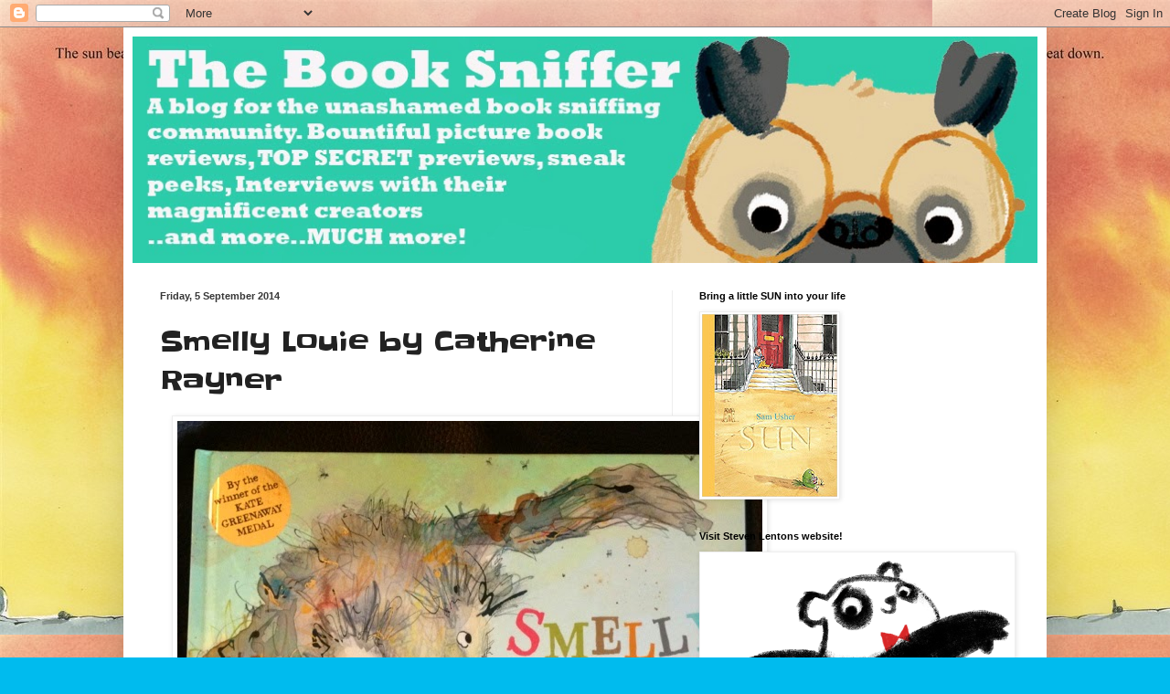

--- FILE ---
content_type: text/html; charset=UTF-8
request_url: http://booksniffingpug.blogspot.com/2014/09/smelly-louie-by-catherine-rayner.html
body_size: 17362
content:
<!DOCTYPE html>
<html class='v2' dir='ltr' lang='en-GB'>
<head>
<link href='https://www.blogger.com/static/v1/widgets/335934321-css_bundle_v2.css' rel='stylesheet' type='text/css'/>
<meta content='width=1100' name='viewport'/>
<meta content='text/html; charset=UTF-8' http-equiv='Content-Type'/>
<meta content='blogger' name='generator'/>
<link href='http://booksniffingpug.blogspot.com/favicon.ico' rel='icon' type='image/x-icon'/>
<link href='http://booksniffingpug.blogspot.com/2014/09/smelly-louie-by-catherine-rayner.html' rel='canonical'/>
<link rel="alternate" type="application/atom+xml" title="The Book Sniffer - Atom" href="http://booksniffingpug.blogspot.com/feeds/posts/default" />
<link rel="alternate" type="application/rss+xml" title="The Book Sniffer - RSS" href="http://booksniffingpug.blogspot.com/feeds/posts/default?alt=rss" />
<link rel="service.post" type="application/atom+xml" title="The Book Sniffer - Atom" href="https://www.blogger.com/feeds/6897766825078300624/posts/default" />

<link rel="alternate" type="application/atom+xml" title="The Book Sniffer - Atom" href="http://booksniffingpug.blogspot.com/feeds/87934643744082077/comments/default" />
<!--Can't find substitution for tag [blog.ieCssRetrofitLinks]-->
<link href='https://blogger.googleusercontent.com/img/b/R29vZ2xl/AVvXsEg8ZTFyG2qzhmAJqYZHSo1r6yDCtAGRECWeRYcOG4PwWROvtDinBh5RvEHjZyFCWrZnWw_oy_gfheKShyphenhyphengcG_fyk3_sEihp3mFGwMqtd6C_uHNzzUliD0LKypcecO7tMTd8G1vztM8t0dpo/s640/blogger-image--396335379.jpg' rel='image_src'/>
<meta content='http://booksniffingpug.blogspot.com/2014/09/smelly-louie-by-catherine-rayner.html' property='og:url'/>
<meta content='Smelly Louie by Catherine Rayner' property='og:title'/>
<meta content='     There&#39;s a whiff in the air... The majestic pong of a brand new hit picture book by Greenaway medal winner Catherine Rayner.      Smelly...' property='og:description'/>
<meta content='https://blogger.googleusercontent.com/img/b/R29vZ2xl/AVvXsEg8ZTFyG2qzhmAJqYZHSo1r6yDCtAGRECWeRYcOG4PwWROvtDinBh5RvEHjZyFCWrZnWw_oy_gfheKShyphenhyphengcG_fyk3_sEihp3mFGwMqtd6C_uHNzzUliD0LKypcecO7tMTd8G1vztM8t0dpo/w1200-h630-p-k-no-nu/blogger-image--396335379.jpg' property='og:image'/>
<title>The Book Sniffer: Smelly Louie by Catherine Rayner</title>
<style type='text/css'>@font-face{font-family:'Slackey';font-style:normal;font-weight:400;font-display:swap;src:url(//fonts.gstatic.com/s/slackey/v29/N0bV2SdQO-5yM0-dGlNQJPTVkdc.woff2)format('woff2');unicode-range:U+0000-00FF,U+0131,U+0152-0153,U+02BB-02BC,U+02C6,U+02DA,U+02DC,U+0304,U+0308,U+0329,U+2000-206F,U+20AC,U+2122,U+2191,U+2193,U+2212,U+2215,U+FEFF,U+FFFD;}</style>
<style id='page-skin-1' type='text/css'><!--
/*
-----------------------------------------------
Blogger Template Style
Name:     Simple
Designer: Blogger
URL:      www.blogger.com
----------------------------------------------- */
/* Content
----------------------------------------------- */
body {
font: normal normal 12px Arial, Tahoma, Helvetica, FreeSans, sans-serif;
color: #222222;
background: #00bbee url(http://1.bp.blogspot.com/-8-VBs7mgA7s/WTV6pdskSXI/AAAAAAAAHgs/4_3wn6_-JhMKEo2SyyBQia1hI3H4EkQ0ACK4B/s0/61VX%252Bxry9zL.jpg) repeat scroll top left;
padding: 0 40px 40px 40px;
}
html body .region-inner {
min-width: 0;
max-width: 100%;
width: auto;
}
h2 {
font-size: 22px;
}
a:link {
text-decoration:none;
color: #11ccc3;
}
a:visited {
text-decoration:none;
color: #888888;
}
a:hover {
text-decoration:underline;
color: #00e6ff;
}
.body-fauxcolumn-outer .fauxcolumn-inner {
background: transparent none repeat scroll top left;
_background-image: none;
}
.body-fauxcolumn-outer .cap-top {
position: absolute;
z-index: 1;
height: 400px;
width: 100%;
}
.body-fauxcolumn-outer .cap-top .cap-left {
width: 100%;
background: transparent none repeat-x scroll top left;
_background-image: none;
}
.content-outer {
-moz-box-shadow: 0 0 40px rgba(0, 0, 0, .15);
-webkit-box-shadow: 0 0 5px rgba(0, 0, 0, .15);
-goog-ms-box-shadow: 0 0 10px #333333;
box-shadow: 0 0 40px rgba(0, 0, 0, .15);
margin-bottom: 1px;
}
.content-inner {
padding: 10px 10px;
}
.content-inner {
background-color: #ffffff;
}
/* Header
----------------------------------------------- */
.header-outer {
background: #11ccc3 url(http://www.blogblog.com/1kt/simple/gradients_light.png) repeat-x scroll 0 -400px;
_background-image: none;
}
.Header h1 {
font: normal normal 80px Slackey;
color: #ffffff;
text-shadow: 1px 2px 3px rgba(0, 0, 0, .2);
}
.Header h1 a {
color: #ffffff;
}
.Header .description {
font-size: 140%;
color: #ffffff;
}
.header-inner .Header .titlewrapper {
padding: 22px 30px;
}
.header-inner .Header .descriptionwrapper {
padding: 0 30px;
}
/* Tabs
----------------------------------------------- */
.tabs-inner .section:first-child {
border-top: 0 solid #eeeeee;
}
.tabs-inner .section:first-child ul {
margin-top: -0;
border-top: 0 solid #eeeeee;
border-left: 0 solid #eeeeee;
border-right: 0 solid #eeeeee;
}
.tabs-inner .widget ul {
background: #f5f5f5 url(https://resources.blogblog.com/blogblog/data/1kt/simple/gradients_light.png) repeat-x scroll 0 -800px;
_background-image: none;
border-bottom: 1px solid #eeeeee;
margin-top: 0;
margin-left: -30px;
margin-right: -30px;
}
.tabs-inner .widget li a {
display: inline-block;
padding: .6em 1em;
font: normal normal 14px Arial, Tahoma, Helvetica, FreeSans, sans-serif;
color: #999999;
border-left: 1px solid #ffffff;
border-right: 1px solid #eeeeee;
}
.tabs-inner .widget li:first-child a {
border-left: none;
}
.tabs-inner .widget li.selected a, .tabs-inner .widget li a:hover {
color: #000000;
background-color: #eeeeee;
text-decoration: none;
}
/* Columns
----------------------------------------------- */
.main-outer {
border-top: 0 solid #eeeeee;
}
.fauxcolumn-left-outer .fauxcolumn-inner {
border-right: 1px solid #eeeeee;
}
.fauxcolumn-right-outer .fauxcolumn-inner {
border-left: 1px solid #eeeeee;
}
/* Headings
----------------------------------------------- */
div.widget > h2,
div.widget h2.title {
margin: 0 0 1em 0;
font: normal bold 11px Arial, Tahoma, Helvetica, FreeSans, sans-serif;
color: #000000;
}
/* Widgets
----------------------------------------------- */
.widget .zippy {
color: #999999;
text-shadow: 2px 2px 1px rgba(0, 0, 0, .1);
}
.widget .popular-posts ul {
list-style: none;
}
/* Posts
----------------------------------------------- */
h2.date-header {
font: normal bold 11px Arial, Tahoma, Helvetica, FreeSans, sans-serif;
}
.date-header span {
background-color: transparent;
color: #373737;
padding: inherit;
letter-spacing: inherit;
margin: inherit;
}
.main-inner {
padding-top: 30px;
padding-bottom: 30px;
}
.main-inner .column-center-inner {
padding: 0 15px;
}
.main-inner .column-center-inner .section {
margin: 0 15px;
}
.post {
margin: 0 0 25px 0;
}
h3.post-title, .comments h4 {
font: normal normal 30px Slackey;
margin: .75em 0 0;
}
.post-body {
font-size: 110%;
line-height: 1.4;
position: relative;
}
.post-body img, .post-body .tr-caption-container, .Profile img, .Image img,
.BlogList .item-thumbnail img {
padding: 2px;
background: #ffffff;
border: 1px solid #eeeeee;
-moz-box-shadow: 1px 1px 5px rgba(0, 0, 0, .1);
-webkit-box-shadow: 1px 1px 5px rgba(0, 0, 0, .1);
box-shadow: 1px 1px 5px rgba(0, 0, 0, .1);
}
.post-body img, .post-body .tr-caption-container {
padding: 5px;
}
.post-body .tr-caption-container {
color: #373737;
}
.post-body .tr-caption-container img {
padding: 0;
background: transparent;
border: none;
-moz-box-shadow: 0 0 0 rgba(0, 0, 0, .1);
-webkit-box-shadow: 0 0 0 rgba(0, 0, 0, .1);
box-shadow: 0 0 0 rgba(0, 0, 0, .1);
}
.post-header {
margin: 0 0 1.5em;
line-height: 1.6;
font-size: 90%;
}
.post-footer {
margin: 20px -2px 0;
padding: 5px 10px;
color: #666666;
background-color: #f9f9f9;
border-bottom: 1px solid #eeeeee;
line-height: 1.6;
font-size: 90%;
}
#comments .comment-author {
padding-top: 1.5em;
border-top: 1px solid #eeeeee;
background-position: 0 1.5em;
}
#comments .comment-author:first-child {
padding-top: 0;
border-top: none;
}
.avatar-image-container {
margin: .2em 0 0;
}
#comments .avatar-image-container img {
border: 1px solid #eeeeee;
}
/* Comments
----------------------------------------------- */
.comments .comments-content .icon.blog-author {
background-repeat: no-repeat;
background-image: url([data-uri]);
}
.comments .comments-content .loadmore a {
border-top: 1px solid #999999;
border-bottom: 1px solid #999999;
}
.comments .comment-thread.inline-thread {
background-color: #f9f9f9;
}
.comments .continue {
border-top: 2px solid #999999;
}
/* Accents
---------------------------------------------- */
.section-columns td.columns-cell {
border-left: 1px solid #eeeeee;
}
.blog-pager {
background: transparent none no-repeat scroll top center;
}
.blog-pager-older-link, .home-link,
.blog-pager-newer-link {
background-color: #ffffff;
padding: 5px;
}
.footer-outer {
border-top: 0 dashed #bbbbbb;
}
/* Mobile
----------------------------------------------- */
body.mobile  {
background-size: auto;
}
.mobile .body-fauxcolumn-outer {
background: transparent none repeat scroll top left;
}
.mobile .body-fauxcolumn-outer .cap-top {
background-size: 100% auto;
}
.mobile .content-outer {
-webkit-box-shadow: 0 0 3px rgba(0, 0, 0, .15);
box-shadow: 0 0 3px rgba(0, 0, 0, .15);
}
.mobile .tabs-inner .widget ul {
margin-left: 0;
margin-right: 0;
}
.mobile .post {
margin: 0;
}
.mobile .main-inner .column-center-inner .section {
margin: 0;
}
.mobile .date-header span {
padding: 0.1em 10px;
margin: 0 -10px;
}
.mobile h3.post-title {
margin: 0;
}
.mobile .blog-pager {
background: transparent none no-repeat scroll top center;
}
.mobile .footer-outer {
border-top: none;
}
.mobile .main-inner, .mobile .footer-inner {
background-color: #ffffff;
}
.mobile-index-contents {
color: #222222;
}
.mobile-link-button {
background-color: #11ccc3;
}
.mobile-link-button a:link, .mobile-link-button a:visited {
color: #ffffff;
}
.mobile .tabs-inner .section:first-child {
border-top: none;
}
.mobile .tabs-inner .PageList .widget-content {
background-color: #eeeeee;
color: #000000;
border-top: 1px solid #eeeeee;
border-bottom: 1px solid #eeeeee;
}
.mobile .tabs-inner .PageList .widget-content .pagelist-arrow {
border-left: 1px solid #eeeeee;
}

--></style>
<style id='template-skin-1' type='text/css'><!--
body {
min-width: 1010px;
}
.content-outer, .content-fauxcolumn-outer, .region-inner {
min-width: 1010px;
max-width: 1010px;
_width: 1010px;
}
.main-inner .columns {
padding-left: 0;
padding-right: 400px;
}
.main-inner .fauxcolumn-center-outer {
left: 0;
right: 400px;
/* IE6 does not respect left and right together */
_width: expression(this.parentNode.offsetWidth -
parseInt("0") -
parseInt("400px") + 'px');
}
.main-inner .fauxcolumn-left-outer {
width: 0;
}
.main-inner .fauxcolumn-right-outer {
width: 400px;
}
.main-inner .column-left-outer {
width: 0;
right: 100%;
margin-left: -0;
}
.main-inner .column-right-outer {
width: 400px;
margin-right: -400px;
}
#layout {
min-width: 0;
}
#layout .content-outer {
min-width: 0;
width: 800px;
}
#layout .region-inner {
min-width: 0;
width: auto;
}
body#layout div.add_widget {
padding: 8px;
}
body#layout div.add_widget a {
margin-left: 32px;
}
--></style>
<style>
    body {background-image:url(http\:\/\/1.bp.blogspot.com\/-8-VBs7mgA7s\/WTV6pdskSXI\/AAAAAAAAHgs\/4_3wn6_-JhMKEo2SyyBQia1hI3H4EkQ0ACK4B\/s0\/61VX%252Bxry9zL.jpg);}
    
@media (max-width: 200px) { body {background-image:url(http\:\/\/1.bp.blogspot.com\/-8-VBs7mgA7s\/WTV6pdskSXI\/AAAAAAAAHgs\/4_3wn6_-JhMKEo2SyyBQia1hI3H4EkQ0ACK4B\/w200\/61VX%252Bxry9zL.jpg);}}
@media (max-width: 400px) and (min-width: 201px) { body {background-image:url(http\:\/\/1.bp.blogspot.com\/-8-VBs7mgA7s\/WTV6pdskSXI\/AAAAAAAAHgs\/4_3wn6_-JhMKEo2SyyBQia1hI3H4EkQ0ACK4B\/w400\/61VX%252Bxry9zL.jpg);}}
@media (max-width: 800px) and (min-width: 401px) { body {background-image:url(http\:\/\/1.bp.blogspot.com\/-8-VBs7mgA7s\/WTV6pdskSXI\/AAAAAAAAHgs\/4_3wn6_-JhMKEo2SyyBQia1hI3H4EkQ0ACK4B\/w800\/61VX%252Bxry9zL.jpg);}}
@media (max-width: 1200px) and (min-width: 801px) { body {background-image:url(http\:\/\/1.bp.blogspot.com\/-8-VBs7mgA7s\/WTV6pdskSXI\/AAAAAAAAHgs\/4_3wn6_-JhMKEo2SyyBQia1hI3H4EkQ0ACK4B\/w1200\/61VX%252Bxry9zL.jpg);}}
/* Last tag covers anything over one higher than the previous max-size cap. */
@media (min-width: 1201px) { body {background-image:url(http\:\/\/1.bp.blogspot.com\/-8-VBs7mgA7s\/WTV6pdskSXI\/AAAAAAAAHgs\/4_3wn6_-JhMKEo2SyyBQia1hI3H4EkQ0ACK4B\/w1600\/61VX%252Bxry9zL.jpg);}}
  </style>
<link href='https://www.blogger.com/dyn-css/authorization.css?targetBlogID=6897766825078300624&amp;zx=c95fef75-e8f1-470b-876c-ba5873f8e0e4' media='none' onload='if(media!=&#39;all&#39;)media=&#39;all&#39;' rel='stylesheet'/><noscript><link href='https://www.blogger.com/dyn-css/authorization.css?targetBlogID=6897766825078300624&amp;zx=c95fef75-e8f1-470b-876c-ba5873f8e0e4' rel='stylesheet'/></noscript>
<meta name='google-adsense-platform-account' content='ca-host-pub-1556223355139109'/>
<meta name='google-adsense-platform-domain' content='blogspot.com'/>

<!-- data-ad-client=ca-pub-3291986839330042 -->

</head>
<body class='loading variant-bold'>
<div class='navbar section' id='navbar' name='Navbar'><div class='widget Navbar' data-version='1' id='Navbar1'><script type="text/javascript">
    function setAttributeOnload(object, attribute, val) {
      if(window.addEventListener) {
        window.addEventListener('load',
          function(){ object[attribute] = val; }, false);
      } else {
        window.attachEvent('onload', function(){ object[attribute] = val; });
      }
    }
  </script>
<div id="navbar-iframe-container"></div>
<script type="text/javascript" src="https://apis.google.com/js/platform.js"></script>
<script type="text/javascript">
      gapi.load("gapi.iframes:gapi.iframes.style.bubble", function() {
        if (gapi.iframes && gapi.iframes.getContext) {
          gapi.iframes.getContext().openChild({
              url: 'https://www.blogger.com/navbar/6897766825078300624?po\x3d87934643744082077\x26origin\x3dhttp://booksniffingpug.blogspot.com',
              where: document.getElementById("navbar-iframe-container"),
              id: "navbar-iframe"
          });
        }
      });
    </script><script type="text/javascript">
(function() {
var script = document.createElement('script');
script.type = 'text/javascript';
script.src = '//pagead2.googlesyndication.com/pagead/js/google_top_exp.js';
var head = document.getElementsByTagName('head')[0];
if (head) {
head.appendChild(script);
}})();
</script>
</div></div>
<div class='body-fauxcolumns'>
<div class='fauxcolumn-outer body-fauxcolumn-outer'>
<div class='cap-top'>
<div class='cap-left'></div>
<div class='cap-right'></div>
</div>
<div class='fauxborder-left'>
<div class='fauxborder-right'></div>
<div class='fauxcolumn-inner'>
</div>
</div>
<div class='cap-bottom'>
<div class='cap-left'></div>
<div class='cap-right'></div>
</div>
</div>
</div>
<div class='content'>
<div class='content-fauxcolumns'>
<div class='fauxcolumn-outer content-fauxcolumn-outer'>
<div class='cap-top'>
<div class='cap-left'></div>
<div class='cap-right'></div>
</div>
<div class='fauxborder-left'>
<div class='fauxborder-right'></div>
<div class='fauxcolumn-inner'>
</div>
</div>
<div class='cap-bottom'>
<div class='cap-left'></div>
<div class='cap-right'></div>
</div>
</div>
</div>
<div class='content-outer'>
<div class='content-cap-top cap-top'>
<div class='cap-left'></div>
<div class='cap-right'></div>
</div>
<div class='fauxborder-left content-fauxborder-left'>
<div class='fauxborder-right content-fauxborder-right'></div>
<div class='content-inner'>
<header>
<div class='header-outer'>
<div class='header-cap-top cap-top'>
<div class='cap-left'></div>
<div class='cap-right'></div>
</div>
<div class='fauxborder-left header-fauxborder-left'>
<div class='fauxborder-right header-fauxborder-right'></div>
<div class='region-inner header-inner'>
<div class='header section' id='header' name='Header'><div class='widget Header' data-version='1' id='Header1'>
<div id='header-inner'>
<a href='http://booksniffingpug.blogspot.com/' style='display: block'>
<img alt='The Book Sniffer' height='248px; ' id='Header1_headerimg' src='https://blogger.googleusercontent.com/img/b/R29vZ2xl/AVvXsEhS-L84yvoWkPavec0ukt5MY_sZvS6WWY208-hhM6WcNzvU9VZiM-DUA0bhGPx061A6NvbOMaKVCIWc9HZ-ikykOSPrRQt2hxP7kd-t27kJEkDMS7xNpKz5lH5zJT_rt63p7wGxeGb2kaQ8/s1600/Banner+.jpg' style='display: block' width='990px; '/>
</a>
</div>
</div></div>
</div>
</div>
<div class='header-cap-bottom cap-bottom'>
<div class='cap-left'></div>
<div class='cap-right'></div>
</div>
</div>
</header>
<div class='tabs-outer'>
<div class='tabs-cap-top cap-top'>
<div class='cap-left'></div>
<div class='cap-right'></div>
</div>
<div class='fauxborder-left tabs-fauxborder-left'>
<div class='fauxborder-right tabs-fauxborder-right'></div>
<div class='region-inner tabs-inner'>
<div class='tabs no-items section' id='crosscol' name='Cross-column'></div>
<div class='tabs no-items section' id='crosscol-overflow' name='Cross-Column 2'></div>
</div>
</div>
<div class='tabs-cap-bottom cap-bottom'>
<div class='cap-left'></div>
<div class='cap-right'></div>
</div>
</div>
<div class='main-outer'>
<div class='main-cap-top cap-top'>
<div class='cap-left'></div>
<div class='cap-right'></div>
</div>
<div class='fauxborder-left main-fauxborder-left'>
<div class='fauxborder-right main-fauxborder-right'></div>
<div class='region-inner main-inner'>
<div class='columns fauxcolumns'>
<div class='fauxcolumn-outer fauxcolumn-center-outer'>
<div class='cap-top'>
<div class='cap-left'></div>
<div class='cap-right'></div>
</div>
<div class='fauxborder-left'>
<div class='fauxborder-right'></div>
<div class='fauxcolumn-inner'>
</div>
</div>
<div class='cap-bottom'>
<div class='cap-left'></div>
<div class='cap-right'></div>
</div>
</div>
<div class='fauxcolumn-outer fauxcolumn-left-outer'>
<div class='cap-top'>
<div class='cap-left'></div>
<div class='cap-right'></div>
</div>
<div class='fauxborder-left'>
<div class='fauxborder-right'></div>
<div class='fauxcolumn-inner'>
</div>
</div>
<div class='cap-bottom'>
<div class='cap-left'></div>
<div class='cap-right'></div>
</div>
</div>
<div class='fauxcolumn-outer fauxcolumn-right-outer'>
<div class='cap-top'>
<div class='cap-left'></div>
<div class='cap-right'></div>
</div>
<div class='fauxborder-left'>
<div class='fauxborder-right'></div>
<div class='fauxcolumn-inner'>
</div>
</div>
<div class='cap-bottom'>
<div class='cap-left'></div>
<div class='cap-right'></div>
</div>
</div>
<!-- corrects IE6 width calculation -->
<div class='columns-inner'>
<div class='column-center-outer'>
<div class='column-center-inner'>
<div class='main section' id='main' name='Main'><div class='widget Blog' data-version='1' id='Blog1'>
<div class='blog-posts hfeed'>

          <div class="date-outer">
        
<h2 class='date-header'><span>Friday, 5 September 2014</span></h2>

          <div class="date-posts">
        
<div class='post-outer'>
<div class='post hentry uncustomized-post-template' itemprop='blogPost' itemscope='itemscope' itemtype='http://schema.org/BlogPosting'>
<meta content='https://blogger.googleusercontent.com/img/b/R29vZ2xl/AVvXsEg8ZTFyG2qzhmAJqYZHSo1r6yDCtAGRECWeRYcOG4PwWROvtDinBh5RvEHjZyFCWrZnWw_oy_gfheKShyphenhyphengcG_fyk3_sEihp3mFGwMqtd6C_uHNzzUliD0LKypcecO7tMTd8G1vztM8t0dpo/s640/blogger-image--396335379.jpg' itemprop='image_url'/>
<meta content='6897766825078300624' itemprop='blogId'/>
<meta content='87934643744082077' itemprop='postId'/>
<a name='87934643744082077'></a>
<h3 class='post-title entry-title' itemprop='name'>
Smelly Louie by Catherine Rayner
</h3>
<div class='post-header'>
<div class='post-header-line-1'></div>
</div>
<div class='post-body entry-content' id='post-body-87934643744082077' itemprop='description articleBody'>
<div class="separator" style="clear: both;">
<a href="https://blogger.googleusercontent.com/img/b/R29vZ2xl/AVvXsEg8ZTFyG2qzhmAJqYZHSo1r6yDCtAGRECWeRYcOG4PwWROvtDinBh5RvEHjZyFCWrZnWw_oy_gfheKShyphenhyphengcG_fyk3_sEihp3mFGwMqtd6C_uHNzzUliD0LKypcecO7tMTd8G1vztM8t0dpo/s640/blogger-image--396335379.jpg" imageanchor="1" style="margin-left: 1em; margin-right: 1em;"><img border="0" src="https://blogger.googleusercontent.com/img/b/R29vZ2xl/AVvXsEg8ZTFyG2qzhmAJqYZHSo1r6yDCtAGRECWeRYcOG4PwWROvtDinBh5RvEHjZyFCWrZnWw_oy_gfheKShyphenhyphengcG_fyk3_sEihp3mFGwMqtd6C_uHNzzUliD0LKypcecO7tMTd8G1vztM8t0dpo/s640/blogger-image--396335379.jpg" /></a></div>
<div class="separator" style="clear: both;">
<br /></div>
<div class="separator" style="clear: both;">
<span style="font-family: Arial, Helvetica, sans-serif; font-size: large;">There's a whiff in the air... The majestic pong of a brand new hit picture book by Greenaway medal winner Catherine Rayner.&nbsp;</span></div>
<div class="separator" style="clear: both;">
<span style="font-family: Arial, Helvetica, sans-serif; font-size: large;"><br /></span></div>
<div class="separator" style="clear: both;">
<span style="font-family: Arial, Helvetica, sans-serif; font-size: large;">Smelly Louie immediately bursts with charm as we meet a freshly bathed mutt blooming with the scent of roses and apple blossom, needless to say our fragrant friend is not happy about this and with each turn of the page we join Louie on his quest to regain his familiar stench.&nbsp;</span></div>
<div class="separator" style="clear: both;">
<br /></div>
<div class="separator" style="clear: both;">
</div>
<div class="separator" style="clear: both; text-align: center;">
<a href="https://blogger.googleusercontent.com/img/b/R29vZ2xl/AVvXsEhMD6kL3o7qsnpPJL9IaA6T68AhGljWybtAGgdLJiec69ier_Whb_f_Uat29C9qBMKD8m4v6leBjLNN_UAPnnTVKWWhGwRfkLSF6wQukzqzX5A8wIR514HBHKwZjuJpuUvSGJC6BWdypRiL/s640/blogger-image-1164042034.jpg" imageanchor="1" style="margin-left: 1em; margin-right: 1em;"><img border="0" height="640" src="https://blogger.googleusercontent.com/img/b/R29vZ2xl/AVvXsEhMD6kL3o7qsnpPJL9IaA6T68AhGljWybtAGgdLJiec69ier_Whb_f_Uat29C9qBMKD8m4v6leBjLNN_UAPnnTVKWWhGwRfkLSF6wQukzqzX5A8wIR514HBHKwZjuJpuUvSGJC6BWdypRiL/s640/blogger-image-1164042034.jpg" width="480" /></a></div>
<span style="font-family: Arial, Helvetica, sans-serif; font-size: large;"><br /></span>
<br />
<div class="separator" style="clear: both;">
<span style="font-family: Arial, Helvetica, sans-serif; font-size: large;">Page by page the story unfurls introducing familiar creatures synonymous with the British countryside, from vibrant red foxes, to perfectly spiralling snails and fluttering ducks. Charming field mice sit comfortably side by side with majestic tabby kittens and slowly but surely dearest Louie rolls, squelches and rubs his way back to his old ponky ways.</span>&nbsp;</div>
<div class="separator" style="clear: both;">
<br /></div>
<div class="separator" style="clear: both;">
</div>
<div class="separator" style="clear: both; text-align: center;">
<a href="https://blogger.googleusercontent.com/img/b/R29vZ2xl/AVvXsEjfP1y4gEaRhmUL7EAOr465UxdZkBnLbO3M-ZLh3fM8OzmPUJrbMnn2sF-t2UTZ9Hx6hDn04ty2eQw0HaXoDexP-S-GdFWjOC5eaV6bukD_H0TlQXeHD-moz3Da2impJM73ZGcDEx9uW3tz/s640/blogger-image--1964922339.jpg" imageanchor="1" style="margin-left: 1em; margin-right: 1em;"><img border="0" height="640" src="https://blogger.googleusercontent.com/img/b/R29vZ2xl/AVvXsEjfP1y4gEaRhmUL7EAOr465UxdZkBnLbO3M-ZLh3fM8OzmPUJrbMnn2sF-t2UTZ9Hx6hDn04ty2eQw0HaXoDexP-S-GdFWjOC5eaV6bukD_H0TlQXeHD-moz3Da2impJM73ZGcDEx9uW3tz/s640/blogger-image--1964922339.jpg" width="480" /></a></div>
<div class="separator" style="clear: both;">
<br /></div>
<div class="separator" style="clear: both;">
<span style="font-family: Arial, Helvetica, sans-serif; font-size: large;">Catherine's beautifully framed illustrations weave expertly around her exquisite text and perfectly compliment the atmospheric colour palette.&nbsp;</span></div>
<div class="separator" style="clear: both;">
<br /></div>
<div class="separator" style="clear: both;">
</div>
<table align="center" cellpadding="0" cellspacing="0" class="tr-caption-container" style="margin-left: auto; margin-right: auto; text-align: center;"><tbody>
<tr><td style="text-align: center;"><a href="https://blogger.googleusercontent.com/img/b/R29vZ2xl/AVvXsEjDdGxtDk78Ew3pWTG8BxHTt_vlDIR9BQl1UFtE2fIzktQriulmLJ_9UIVwYGIemNhWZXIEkvRIMM4iderDE8j13s0INKzkNuFZbFyj5gCt6nWNQi8rPuM-KdHfjjpZuABypi8w41Arb9ue/s640/blogger-image-512963851.jpg" imageanchor="1" style="margin-left: auto; margin-right: auto;"><img border="0" src="https://blogger.googleusercontent.com/img/b/R29vZ2xl/AVvXsEjDdGxtDk78Ew3pWTG8BxHTt_vlDIR9BQl1UFtE2fIzktQriulmLJ_9UIVwYGIemNhWZXIEkvRIMM4iderDE8j13s0INKzkNuFZbFyj5gCt6nWNQi8rPuM-KdHfjjpZuABypi8w41Arb9ue/s640/blogger-image-512963851.jpg" /></a></td></tr>
<tr><td class="tr-caption" style="text-align: center;">I ADORE this kitten!&nbsp;</td></tr>
</tbody></table>
<div class="separator" style="clear: both;">
<br /></div>
<div class="separator" style="clear: both;">
<span style="font-family: Arial, Helvetica, sans-serif; font-size: large;">Another triumph from one of the most talented contemporary children's illustrators in the UK today.</span></div>
<div class="separator" style="clear: both;">
<span style="font-family: Arial, Helvetica, sans-serif; font-size: large;"><br /></span></div>
<div class="separator" style="clear: both;">
<span style="font-family: Arial, Helvetica, sans-serif; font-size: large;">I challenge you not to fall completely and utterly head over heels with Louie (smells and all)</span></div>
<div class="separator" style="clear: both;">
<span style="font-family: Arial, Helvetica, sans-serif; font-size: large;"><br /></span></div>
<div class="separator" style="clear: both;">
</div>
<div style="text-align: center;">
<b style="color: red; font-family: Arial, Helvetica, sans-serif;"><span style="font-size: x-large;">You can buy 'Smelly Louie'&nbsp;</span></b></div>
<span style="color: red; font-family: Arial, Helvetica, sans-serif; font-size: x-large;"><div style="text-align: center;">
<b>from my <a href="http://astore.amazon.co.uk/theboosni-21?_encoding=UTF8&amp;node=2">Book Sniffer online store&nbsp;</a></b></div>
</span><br />
<div class="separator" style="clear: both;">
<span style="font-family: Arial, Helvetica, sans-serif; font-size: large;"><br /></span></div>
<div class="separator" style="clear: both; text-align: center;">
<span style="font-family: Arial, Helvetica, sans-serif; font-size: large;"><b>Follow Catherine on Twitter @catherinerayner</b></span></div>
<div class="separator" style="clear: both; text-align: center;">
<span style="font-family: Arial, Helvetica, sans-serif; font-size: large;"><b>Visit Catherines website <a href="http://www.catherinerayner.co.uk/">HERE&nbsp;</a></b></span></div>
<div class="separator" style="clear: both; text-align: center;">
<span style="font-family: Arial, Helvetica, sans-serif; font-size: large;"><b><br /></b></span></div>
<div class="separator" style="clear: both; text-align: center;">
<span style="font-family: Arial, Helvetica, sans-serif; font-size: large;"><b>With thanks to Macmillan Children's Books for sending me a copy of this magnificent book. </b>&nbsp;</span></div>
<div style='clear: both;'></div>
</div>
<div class='post-footer'>
<div class='post-footer-line post-footer-line-1'>
<span class='post-author vcard'>
Posted by
<span class='fn' itemprop='author' itemscope='itemscope' itemtype='http://schema.org/Person'>
<span itemprop='name'>Pure Pirate</span>
</span>
</span>
<span class='post-timestamp'>
at
<meta content='http://booksniffingpug.blogspot.com/2014/09/smelly-louie-by-catherine-rayner.html' itemprop='url'/>
<a class='timestamp-link' href='http://booksniffingpug.blogspot.com/2014/09/smelly-louie-by-catherine-rayner.html' rel='bookmark' title='permanent link'><abbr class='published' itemprop='datePublished' title='2014-09-05T01:50:00-07:00'>01:50</abbr></a>
</span>
<span class='post-comment-link'>
</span>
<span class='post-icons'>
<span class='item-control blog-admin pid-1973292355'>
<a href='https://www.blogger.com/post-edit.g?blogID=6897766825078300624&postID=87934643744082077&from=pencil' title='Edit Post'>
<img alt='' class='icon-action' height='18' src='https://resources.blogblog.com/img/icon18_edit_allbkg.gif' width='18'/>
</a>
</span>
</span>
<div class='post-share-buttons goog-inline-block'>
<a class='goog-inline-block share-button sb-email' href='https://www.blogger.com/share-post.g?blogID=6897766825078300624&postID=87934643744082077&target=email' target='_blank' title='Email This'><span class='share-button-link-text'>Email This</span></a><a class='goog-inline-block share-button sb-blog' href='https://www.blogger.com/share-post.g?blogID=6897766825078300624&postID=87934643744082077&target=blog' onclick='window.open(this.href, "_blank", "height=270,width=475"); return false;' target='_blank' title='BlogThis!'><span class='share-button-link-text'>BlogThis!</span></a><a class='goog-inline-block share-button sb-twitter' href='https://www.blogger.com/share-post.g?blogID=6897766825078300624&postID=87934643744082077&target=twitter' target='_blank' title='Share to X'><span class='share-button-link-text'>Share to X</span></a><a class='goog-inline-block share-button sb-facebook' href='https://www.blogger.com/share-post.g?blogID=6897766825078300624&postID=87934643744082077&target=facebook' onclick='window.open(this.href, "_blank", "height=430,width=640"); return false;' target='_blank' title='Share to Facebook'><span class='share-button-link-text'>Share to Facebook</span></a><a class='goog-inline-block share-button sb-pinterest' href='https://www.blogger.com/share-post.g?blogID=6897766825078300624&postID=87934643744082077&target=pinterest' target='_blank' title='Share to Pinterest'><span class='share-button-link-text'>Share to Pinterest</span></a>
</div>
</div>
<div class='post-footer-line post-footer-line-2'>
<span class='post-labels'>
</span>
</div>
<div class='post-footer-line post-footer-line-3'>
<span class='post-location'>
</span>
</div>
</div>
</div>
<div class='comments' id='comments'>
<a name='comments'></a>
<h4>No comments:</h4>
<div id='Blog1_comments-block-wrapper'>
<dl class='avatar-comment-indent' id='comments-block'>
</dl>
</div>
<p class='comment-footer'>
<div class='comment-form'>
<a name='comment-form'></a>
<h4 id='comment-post-message'>Post a Comment</h4>
<p>
</p>
<p>Note: only a member of this blog may post a comment.</p>
<a href='https://www.blogger.com/comment/frame/6897766825078300624?po=87934643744082077&hl=en-GB&saa=85391&origin=http://booksniffingpug.blogspot.com' id='comment-editor-src'></a>
<iframe allowtransparency='true' class='blogger-iframe-colorize blogger-comment-from-post' frameborder='0' height='410px' id='comment-editor' name='comment-editor' src='' width='100%'></iframe>
<script src='https://www.blogger.com/static/v1/jsbin/2830521187-comment_from_post_iframe.js' type='text/javascript'></script>
<script type='text/javascript'>
      BLOG_CMT_createIframe('https://www.blogger.com/rpc_relay.html');
    </script>
</div>
</p>
</div>
</div>
<div class='inline-ad'>
<script type="text/javascript"><!--
google_ad_client = "ca-pub-3291986839330042";
google_ad_host = "ca-host-pub-1556223355139109";
google_ad_host_channel = "L0007";
/* booksniffingpug_main_Blog1_300x250_as */
google_ad_slot = "8330800613";
google_ad_width = 300;
google_ad_height = 250;
//-->
</script>
<script type="text/javascript"
src="//pagead2.googlesyndication.com/pagead/show_ads.js">
</script>
</div>

        </div></div>
      
</div>
<div class='blog-pager' id='blog-pager'>
<span id='blog-pager-newer-link'>
<a class='blog-pager-newer-link' href='http://booksniffingpug.blogspot.com/2014/09/the-new-small-person-lauren-child.html' id='Blog1_blog-pager-newer-link' title='Newer Post'>Newer Post</a>
</span>
<span id='blog-pager-older-link'>
<a class='blog-pager-older-link' href='http://booksniffingpug.blogspot.com/2014/08/the-colour-thief-by-gabriel-alborozo.html' id='Blog1_blog-pager-older-link' title='Older Post'>Older Post</a>
</span>
<a class='home-link' href='http://booksniffingpug.blogspot.com/'>Home</a>
</div>
<div class='clear'></div>
<div class='post-feeds'>
<div class='feed-links'>
Subscribe to:
<a class='feed-link' href='http://booksniffingpug.blogspot.com/feeds/87934643744082077/comments/default' target='_blank' type='application/atom+xml'>Post Comments (Atom)</a>
</div>
</div>
</div></div>
</div>
</div>
<div class='column-left-outer'>
<div class='column-left-inner'>
<aside>
</aside>
</div>
</div>
<div class='column-right-outer'>
<div class='column-right-inner'>
<aside>
<div class='sidebar section' id='sidebar-right-1'><div class='widget Image' data-version='1' id='Image17'>
<h2>Bring a little SUN into your life</h2>
<div class='widget-content'>
<a href='https://www.amazon.co.uk/Sun-Sam-Usher/dp/178370795X/ref=sr_1_1?ie=UTF8&qid=1496673627&sr=8-1&keywords=sam+usher+sun'>
<img alt='Bring a little SUN into your life' height='200' id='Image17_img' src='https://blogger.googleusercontent.com/img/b/R29vZ2xl/AVvXsEih70uSYAPKDBjxxyfobwUi_dj-riAQiw-n2kT9ZSDscJO9L-iOQK1lZ4934SQceHUDfduPhE7a9mAYWncxzbM6JMee62-0UBOGeF4eFichNEzrPmbRNt-ov3mpsC-_Dxeh51jQA-MsIpjC/s200/51naLJkMExL._SX368_BO1%252C204%252C203%252C200_.jpg' width='148'/>
</a>
<br/>
</div>
<div class='clear'></div>
</div><div class='widget Image' data-version='1' id='Image20'>
<h2>Visit Steven Lentons website!</h2>
<div class='widget-content'>
<a href='http://www.2dscrumptious.com'>
<img alt='Visit Steven Lentons website!' height='375' id='Image20_img' src='https://blogger.googleusercontent.com/img/b/R29vZ2xl/AVvXsEhIiLA1TBERIj0WipdxyVGCFE3c-r-D-8Zr4W9GgyWnaIXMfLJ-GUBsyIop6S_Ugu6MmiA04gmSyQ-N8m_DDuJECgt7-hH3nuJL7tYheHxD9NgbHsK1jMTpx_LBvQlh4Ba4_LdF2AXQbsvg/s1600/prt_276x296_1444768897_2x.png' width='350'/>
</a>
<br/>
</div>
<div class='clear'></div>
</div><div class='widget Image' data-version='1' id='Image3'>
<h2>BOOK SNIFFER TV!</h2>
<div class='widget-content'>
<a href='https://www.youtube.com/channel/UCOnlLkAsIlhKF6cbsbnxoBw'>
<img alt='BOOK SNIFFER TV!' height='308' id='Image3_img' src='https://blogger.googleusercontent.com/img/b/R29vZ2xl/AVvXsEgTAhs36UarL-XDmg8zBaHXoOL1P3TVM8XW7b2AIhfbNHMCGJlvEXSGzAyzhFadnRbBmba_IlQ7vRZiIqzhB-DMmxqy7Yvnp253x3q6m_dlXvb3JXSetBUlROcEo-JHSiUB-QhyNNWSRHph/s1600/10301527_681869435226944_2309469720840467205_n.jpg' width='350'/>
</a>
<br/>
<span class='caption'>Featuring puns by Steven Lenton</span>
</div>
<div class='clear'></div>
</div><div class='widget Image' data-version='1' id='Image15'>
<h2>BUY OI DOG HERE</h2>
<div class='widget-content'>
<a href='https://www.amazon.co.uk/Oi-Dog-Kes-Gray/dp/1444919598'>
<img alt='BUY OI DOG HERE' height='350' id='Image15_img' src='https://blogger.googleusercontent.com/img/b/R29vZ2xl/AVvXsEh71TVhBUtD8zADa5t18v-ltEOaIqu4XlojvHdbaYMJMwHdR3DqfV0DP_dXYSpMX0M48MfP1vpnx9WlAYgLACAc7j0cVqi-eJyQiywKen3RRggGpo9IEb3jI73luESKynPhU_2nODkiXeJi/s1600/OI-DOG-COVER2-500x500.jpg' width='350'/>
</a>
<br/>
</div>
<div class='clear'></div>
</div><div class='widget Image' data-version='1' id='Image16'>
<h2>BUY The Liszts here</h2>
<div class='widget-content'>
<a href='https://www.amazon.co.uk/Liszts-Kyo-Maclear/dp/1770494960'>
<img alt='BUY The Liszts here' height='350' id='Image16_img' src='https://blogger.googleusercontent.com/img/b/R29vZ2xl/AVvXsEhNxaHRGyoxxD1ijtVeVznOXCc0WMmWv0lmIJDgs-3qHuggWw1xa0Y4H-QV4XONs_Di2hiEbk6xLED1H4BRQfF8dfVxcStRXi8mATpWNmURTS5g8hNtcwasjEkqdAOsLw14-H20ZPpoYpLl/s1600/The+Liszts.jpg' width='229'/>
</a>
<br/>
</div>
<div class='clear'></div>
</div><div class='widget Image' data-version='1' id='Image5'>
<h2>The Storm Whale in Winter</h2>
<div class='widget-content'>
<a href='http://www.simonandschuster.com/books/The-Storm-Whale-in-Winter/Benji-Davies/9781471119996'>
<img alt='The Storm Whale in Winter' height='309' id='Image5_img' src='https://blogger.googleusercontent.com/img/b/R29vZ2xl/AVvXsEhNUEm9o1ZA4DodiN-MgoEf3nEKjgJH-PMuVufkCA0YHbuxnt6XdJrlczqDgBJ5q_4pjc4-6GdWkR9nKLcJmR4hpxHz4uGH1Gkrl7gBK39rGlhMkLv9qZHAMGyI1AebBZlO6cn7Ts6bbHWN/s1600/the-storm-whale-in-winter-9781471119996_hr.jpg' width='350'/>
</a>
<br/>
<span class='caption'>ORDER HERE</span>
</div>
<div class='clear'></div>
</div><div class='widget Image' data-version='1' id='Image11'>
<h2>CHECK OUT TWO HOOTS</h2>
<div class='widget-content'>
<a href='https://www.panmacmillan.com/blogs/two-hoots'>
<img alt='CHECK OUT TWO HOOTS' height='340' id='Image11_img' src='https://blogger.googleusercontent.com/img/b/R29vZ2xl/AVvXsEjwuASkNbplREP_DbF7mPgY5vyUEogtjBWLsM88xTBuiPoM4_1Jd6PTB3hpdEBmuD3xA7vYQ691NNnUyhkxoWDwR0zu-oGG4H_uGO0aDkBTVjd_oK5RnJThfGUtijkrkfKirPZHJRDKlzRn/s1600/_2-MhVEV.jpg' width='340'/>
</a>
<br/>
<span class='caption'>Great books for little people and big people</span>
</div>
<div class='clear'></div>
</div><div class='widget Image' data-version='1' id='Image10'>
<h2>How to draw a BUNNY!</h2>
<div class='widget-content'>
<a href='https://www.facebook.com/book.sniffer.1/posts/1049519528461931?pnref=story'>
<img alt='How to draw a BUNNY!' height='340' id='Image10_img' src='https://blogger.googleusercontent.com/img/b/R29vZ2xl/AVvXsEgyVvUPcSIfUpt-hBipiV146GAFNCdwbhP6KITS8OY7PY5PuSN-2LC54LUi2jNNAb9v1Z6AlXcwcBVNGZf6ya1Vcm0waCMsJD8NGcQuVvA9i7wq5SvK-vLPqk_meMFCWPJlbT-gMO3ndxhp/s1600-r/step-2.jpg' width='241'/>
</a>
<br/>
</div>
<div class='clear'></div>
</div><div class='widget Image' data-version='1' id='Image12'>
<h2>Meg McLaren Illustrator</h2>
<div class='widget-content'>
<a href='http://megmclarenillustrates.blogspot.co.uk/'>
<img alt='Meg McLaren Illustrator' height='240' id='Image12_img' src='https://blogger.googleusercontent.com/img/b/R29vZ2xl/AVvXsEjUva3jq1j9dG0lunzcoklcPehvU6GVTek043RCHRhYOOwoX-2uqfAXKR6h2UG3OHE1NsgpXF3kJjymWGrW8WMfiYLL_-QZBothWJsyHn_n9768Vpk40uMi3mmJub_oYZSBTK1dih4x5cqs/s340/snuggle-up.gif' width='340'/>
</a>
<br/>
<span class='caption'>Book Sniffer Chum!</span>
</div>
<div class='clear'></div>
</div><div class='widget Image' data-version='1' id='Image14'>
<h2>Tiger Tea Illustration</h2>
<div class='widget-content'>
<a href='http://www.tiger-tea.co.uk'>
<img alt='Tiger Tea Illustration' height='250' id='Image14_img' src='https://blogger.googleusercontent.com/img/b/R29vZ2xl/AVvXsEgh3mCO1uaNVR1NFNZaasIA9WiViMXFDTCze9BS5YnOvgEUnF5zCnfz01qYHHAVOerw_eyNK1Dqvv5bocDSX5Xx8C3wnS5gFAadhQ6O7EThdMXD2fJLF9PCjWykPrpI4ZkCeqbO6qUVFaia/s1600-r/zMVHET5f_400x400.png' width='250'/>
</a>
<br/>
<span class='caption'>Top Notch pencil skills!</span>
</div>
<div class='clear'></div>
</div><div class='widget Image' data-version='1' id='Image18'>
<h2>ANDERSEN PRESS</h2>
<div class='widget-content'>
<img alt='ANDERSEN PRESS' height='272' id='Image18_img' src='https://blogger.googleusercontent.com/img/b/R29vZ2xl/AVvXsEiMneicgxnuIH__Z63gIrdRCsuMd36QMxyPBc_70Tfo5IqXWhsdCBDnjHkQWpmfg2d40DPw-xX0hI8cjrGc3PYDq5E98I99ZfwHAHGHocJH6WOdp3UXkAf78LUdr4d39xsELNiKnrKLcUU3/s1600-r/andersen.jpg' width='240'/>
<br/>
<span class='caption'>http://www.andersenpress.co.uk</span>
</div>
<div class='clear'></div>
</div><div class='widget Image' data-version='1' id='Image6'>
<h2>VISIT Flying Eye Books</h2>
<div class='widget-content'>
<a href='http://www.flyingeyebooks.com/'>
<img alt='VISIT Flying Eye Books' height='273' id='Image6_img' src='https://blogger.googleusercontent.com/img/b/R29vZ2xl/AVvXsEhfqmIvg50ewGJuC7xfofkzfM_i4CoMPXFexMmDXnOscB_fBhvTiNi7tbBciixybAnEYX4TBGyHv9XE2tOpxFKOd4wwoKve5KefPPHplzX_t86oJAiYGNRpTITWXjapVliPXzsRG0F47lJE/s1600/Flying-Eye-Logo-e1363700695980-300x273.jpg' width='300'/>
</a>
<br/>
<span class='caption'>'we love that magical feeling when you hold a beautiful book'</span>
</div>
<div class='clear'></div>
</div><div class='widget Image' data-version='1' id='Image13'>
<h2>BOOK SNIFFER QUIZ</h2>
<div class='widget-content'>
<a href='https://drive.google.com/file/d/0B6tggTZn5nqANXh5aTFyajdJeHM/edit?usp=sharing'>
<img alt='BOOK SNIFFER QUIZ' height='151' id='Image13_img' src='https://blogger.googleusercontent.com/img/b/R29vZ2xl/AVvXsEhAp5rn5QHpNEJ1vdofG9HtFJmh147hp9UPI-EruMHNwBpj3aBybFmik0h71CBQ5o-EAxy-UKS4QmpBJXYo6XnHwCKeG7iOrlhN0ml3mdFng4UHiALyxH2EzycUslssJsvWZqFV4M-Yky1k/s1600/Quiz+1.jpg' width='270'/>
</a>
<br/>
</div>
<div class='clear'></div>
</div><div class='widget Image' data-version='1' id='Image7'>
<h2>Book Sniffer gift list 2014</h2>
<div class='widget-content'>
<a href='https://drive.google.com/file/d/0B6tggTZn5nqAUGFtV3ZIUDZObUk/edit?usp=sharing'>
<img alt='Book Sniffer gift list 2014' height='151' id='Image7_img' src='https://blogger.googleusercontent.com/img/b/R29vZ2xl/AVvXsEjgPcWJjjCYHrH_4hPTunZGPonT0KVGj3MyV5zb_gbmns7Eoj7syDz0TAjHV9Mw0YNC0coEfywH44xMndjZiYXaZSce-LG1fy3s4_9u-v7dK46JL6nVku5OAsUDYECTgC1Wo6pAXDvW35qY/s1600/Recs+.jpg' width='270'/>
</a>
<br/>
</div>
<div class='clear'></div>
</div><div class='widget Image' data-version='1' id='Image9'>
<h2>ADVERTISING SPACE</h2>
<div class='widget-content'>
<img alt='ADVERTISING SPACE' height='269' id='Image9_img' src='https://blogger.googleusercontent.com/img/b/R29vZ2xl/AVvXsEjyUSt8JdJlqcmJO77Et7U5kVb6dpbdvpPXgRDPflJDJQ4o5TfCc7VqfwwYZb_Af3I-ost7LJTrNjXKn9eS3W3wleRBYCs4o7k6hPH1QJgf0qCGVwz2DNI4dYU4wI8-nBBXQiOGttDIapzJ/s1600/RENT.jpg' width='270'/>
<br/>
</div>
<div class='clear'></div>
</div><div class='widget Image' data-version='1' id='Image8'>
<h2>Nikki Dyson Illustration</h2>
<div class='widget-content'>
<a href='http://www.nikkidysonillustration.co.uk/'>
<img alt='Nikki Dyson Illustration' height='260' id='Image8_img' src='https://blogger.googleusercontent.com/img/b/R29vZ2xl/AVvXsEjHdkqps-EAzdDAWltYh3T60JZXMfHQJnavhHPiqIaeWjo_bJ-EnLBGTW3UUPXLyqbPDHFiQ3i3BiHqWcTBdXT5Nj8dsH3acfXuRPsT-YNvE6YQPAYMN5mtl0yJQemfFgZ1LHBzDH6Q9a8-/s1600/Br-Ge2DIYAAjco3.jpg' width='256'/>
</a>
<br/>
</div>
<div class='clear'></div>
</div><div class='widget Image' data-version='1' id='Image4'>
<h2>Book Sniffer for Hire</h2>
<div class='widget-content'>
<a href='http://booksnifferforhire.blogspot.co.uk/'>
<img alt='Book Sniffer for Hire' height='486' id='Image4_img' src='https://blogger.googleusercontent.com/img/b/R29vZ2xl/AVvXsEi8eqhwcNKs5D0IGVAJ5e73wP0E2qzsifDVBSk9t8u3MhhN1zTHG6ZvHEf7kTVcqKOjZyFW0S6l0UFWIYhZwLiT0blz5WxpxZ8lCACJD9eWMcPVT6P7meU-ljMCTOyCTbRjqTYIebOGIl-U/s1600/Thoughful.jpg' width='294'/>
</a>
<br/>
</div>
<div class='clear'></div>
</div><div class='widget HTML' data-version='1' id='HTML1'>
<h2 class='title'>Tots 100</h2>
<div class='widget-content'>
<div style="width:165px;padding:0px;margin:0px;border:0px;line-height:0px;"><a target="_blank" href="http://www.tots100.co.uk" title="TOTS 100 - UK Parent Blogs" rel="nofollow"><img style="width:165px;height:110px;border:0px;margin:0px;padding:0px;" title="TOTS 100 - UK Parent Blogs" alt="TOTS 100 - UK Parent Blogs" src="http://www.tots100.co.uk/top/badge-4928-1.gif" /></a></div>
</div>
<div class='clear'></div>
</div><div class='widget Image' data-version='1' id='Image2'>
<h2>The Book Sniffer</h2>
<div class='widget-content'>
<img alt='The Book Sniffer' height='200' id='Image2_img' src='https://blogger.googleusercontent.com/img/b/R29vZ2xl/AVvXsEhKGUzWOrcoT8xbvi4VOGPu-QdxQ9Fu_uuzWW3AjDoAeIt6xKRy-hdobdDQCB-iJw3eUjlKg7_Jvumo1vJkMDdktbdnaDV7AID9BLTI1N9uZWc4HmzN8PJl4T8EqOSuD72l5j0vYMKjhhvV/s360/539848_336618153085409_2111106035_n.jpg' width='260'/>
<br/>
</div>
<div class='clear'></div>
</div><div class='widget Image' data-version='1' id='Image1'>
<div class='widget-content'>
<img alt='' height='350' id='Image1_img' src='https://blogger.googleusercontent.com/img/b/R29vZ2xl/AVvXsEgh8R0osvoqPQkv9-d0vjScSZcWryQCadNuvvjiunO5xq0d4iQ9yeThtFvVc04o3_V9bVU6hEtOeyyb83mEjER2b8-cGtMjP9QK0heDYXdUhdyCnhVKbfxP_x3hojszDwb-MQVtZkTrSYlk/s350/182789_103603653053528_100002116816783_31013_1084658_n.jpg' width='263'/>
<br/>
</div>
<div class='clear'></div>
</div><div class='widget Followers' data-version='1' id='Followers1'>
<h2 class='title'>Followers</h2>
<div class='widget-content'>
<div id='Followers1-wrapper'>
<div style='margin-right:2px;'>
<div><script type="text/javascript" src="https://apis.google.com/js/platform.js"></script>
<div id="followers-iframe-container"></div>
<script type="text/javascript">
    window.followersIframe = null;
    function followersIframeOpen(url) {
      gapi.load("gapi.iframes", function() {
        if (gapi.iframes && gapi.iframes.getContext) {
          window.followersIframe = gapi.iframes.getContext().openChild({
            url: url,
            where: document.getElementById("followers-iframe-container"),
            messageHandlersFilter: gapi.iframes.CROSS_ORIGIN_IFRAMES_FILTER,
            messageHandlers: {
              '_ready': function(obj) {
                window.followersIframe.getIframeEl().height = obj.height;
              },
              'reset': function() {
                window.followersIframe.close();
                followersIframeOpen("https://www.blogger.com/followers/frame/6897766825078300624?colors\x3dCgt0cmFuc3BhcmVudBILdHJhbnNwYXJlbnQaByMyMjIyMjIiByMxMWNjYzMqByNmZmZmZmYyByMwMDAwMDA6ByMyMjIyMjJCByMxMWNjYzNKByM5OTk5OTlSByMxMWNjYzNaC3RyYW5zcGFyZW50\x26pageSize\x3d21\x26hl\x3den-GB\x26origin\x3dhttp://booksniffingpug.blogspot.com");
              },
              'open': function(url) {
                window.followersIframe.close();
                followersIframeOpen(url);
              }
            }
          });
        }
      });
    }
    followersIframeOpen("https://www.blogger.com/followers/frame/6897766825078300624?colors\x3dCgt0cmFuc3BhcmVudBILdHJhbnNwYXJlbnQaByMyMjIyMjIiByMxMWNjYzMqByNmZmZmZmYyByMwMDAwMDA6ByMyMjIyMjJCByMxMWNjYzNKByM5OTk5OTlSByMxMWNjYzNaC3RyYW5zcGFyZW50\x26pageSize\x3d21\x26hl\x3den-GB\x26origin\x3dhttp://booksniffingpug.blogspot.com");
  </script></div>
</div>
</div>
<div class='clear'></div>
</div>
</div><div class='widget HTML' data-version='1' id='HTML4'>
<div class='widget-content'>
<a href="http://pinterest.com/booksniffer/"><img src="http://passets-cdn.pinterest.com/images/about/buttons/follow-me-on-pinterest-button.png" width="169" height="28" alt="Follow Me on Pinterest" /></a>
</div>
<div class='clear'></div>
</div><div class='widget HTML' data-version='1' id='HTML3'>
<div class='widget-content'>
<div id='networkedblogs_nwidget_container' style='height:360px;padding-top:10px;'><div id='networkedblogs_nwidget_above'></div><div id='networkedblogs_nwidget_widget' style="border:1px solid #D1D7DF;background-color:#F5F6F9;margin:0px auto;"><div id="networkedblogs_nwidget_logo" style="padding:1px;margin:0px;background-color:#edeff4;text-align:center;height:21px;"><a href="http://www.networkedblogs.com/" target="_blank" title="NetworkedBlogs"><img style="border: none;" src="http://static.networkedblogs.com/static/images/logo_small.png" title="NetworkedBlogs"/></a></div><div id="networkedblogs_nwidget_body" style="text-align: center;"></div><div id="networkedblogs_nwidget_follow" style="padding:5px;"><a style="display:block;line-height:100%;width:90px;margin:0px auto;padding:4px 8px;text-align:center;background-color:#3b5998;border:1px solid #D9DFEA;border-bottom-color:#0e1f5b;border-right-color:#0e1f5b;color:#FFFFFF;font-family:'lucida grande',tahoma,verdana,arial,sans-serif;font-size:11px;text-decoration:none;" href="http://www.networkedblogs.com/blog/the-book-sniffer?ahash=0095a6ef76f486e5623d3a31ceef97ee">Follow this blog</a></div></div><div id='networkedblogs_nwidget_below'></div></div><script type="text/javascript">
if(typeof(networkedblogs)=="undefined"){networkedblogs = {};networkedblogs.blogId=1008714;networkedblogs.shortName="the-book-sniffer";}
</script><script src="http://nwidget.networkedblogs.com/getnetworkwidget?bid=1008714" type="text/javascript"></script>
</div>
<div class='clear'></div>
</div></div>
<table border='0' cellpadding='0' cellspacing='0' class='section-columns columns-2'>
<tbody>
<tr>
<td class='first columns-cell'>
<div class='sidebar section' id='sidebar-right-2-1'><div class='widget BlogArchive' data-version='1' id='BlogArchive1'>
<h2>Blog Archive</h2>
<div class='widget-content'>
<div id='ArchiveList'>
<div id='BlogArchive1_ArchiveList'>
<ul class='hierarchy'>
<li class='archivedate collapsed'>
<a class='toggle' href='javascript:void(0)'>
<span class='zippy'>

        &#9658;&#160;
      
</span>
</a>
<a class='post-count-link' href='http://booksniffingpug.blogspot.com/2018/'>
2018
</a>
<span class='post-count' dir='ltr'>(1)</span>
<ul class='hierarchy'>
<li class='archivedate collapsed'>
<a class='toggle' href='javascript:void(0)'>
<span class='zippy'>

        &#9658;&#160;
      
</span>
</a>
<a class='post-count-link' href='http://booksniffingpug.blogspot.com/2018/04/'>
April
</a>
<span class='post-count' dir='ltr'>(1)</span>
</li>
</ul>
</li>
</ul>
<ul class='hierarchy'>
<li class='archivedate collapsed'>
<a class='toggle' href='javascript:void(0)'>
<span class='zippy'>

        &#9658;&#160;
      
</span>
</a>
<a class='post-count-link' href='http://booksniffingpug.blogspot.com/2017/'>
2017
</a>
<span class='post-count' dir='ltr'>(5)</span>
<ul class='hierarchy'>
<li class='archivedate collapsed'>
<a class='toggle' href='javascript:void(0)'>
<span class='zippy'>

        &#9658;&#160;
      
</span>
</a>
<a class='post-count-link' href='http://booksniffingpug.blogspot.com/2017/07/'>
July
</a>
<span class='post-count' dir='ltr'>(1)</span>
</li>
</ul>
<ul class='hierarchy'>
<li class='archivedate collapsed'>
<a class='toggle' href='javascript:void(0)'>
<span class='zippy'>

        &#9658;&#160;
      
</span>
</a>
<a class='post-count-link' href='http://booksniffingpug.blogspot.com/2017/06/'>
June
</a>
<span class='post-count' dir='ltr'>(1)</span>
</li>
</ul>
<ul class='hierarchy'>
<li class='archivedate collapsed'>
<a class='toggle' href='javascript:void(0)'>
<span class='zippy'>

        &#9658;&#160;
      
</span>
</a>
<a class='post-count-link' href='http://booksniffingpug.blogspot.com/2017/04/'>
April
</a>
<span class='post-count' dir='ltr'>(1)</span>
</li>
</ul>
<ul class='hierarchy'>
<li class='archivedate collapsed'>
<a class='toggle' href='javascript:void(0)'>
<span class='zippy'>

        &#9658;&#160;
      
</span>
</a>
<a class='post-count-link' href='http://booksniffingpug.blogspot.com/2017/02/'>
February
</a>
<span class='post-count' dir='ltr'>(1)</span>
</li>
</ul>
<ul class='hierarchy'>
<li class='archivedate collapsed'>
<a class='toggle' href='javascript:void(0)'>
<span class='zippy'>

        &#9658;&#160;
      
</span>
</a>
<a class='post-count-link' href='http://booksniffingpug.blogspot.com/2017/01/'>
January
</a>
<span class='post-count' dir='ltr'>(1)</span>
</li>
</ul>
</li>
</ul>
<ul class='hierarchy'>
<li class='archivedate collapsed'>
<a class='toggle' href='javascript:void(0)'>
<span class='zippy'>

        &#9658;&#160;
      
</span>
</a>
<a class='post-count-link' href='http://booksniffingpug.blogspot.com/2016/'>
2016
</a>
<span class='post-count' dir='ltr'>(28)</span>
<ul class='hierarchy'>
<li class='archivedate collapsed'>
<a class='toggle' href='javascript:void(0)'>
<span class='zippy'>

        &#9658;&#160;
      
</span>
</a>
<a class='post-count-link' href='http://booksniffingpug.blogspot.com/2016/12/'>
December
</a>
<span class='post-count' dir='ltr'>(1)</span>
</li>
</ul>
<ul class='hierarchy'>
<li class='archivedate collapsed'>
<a class='toggle' href='javascript:void(0)'>
<span class='zippy'>

        &#9658;&#160;
      
</span>
</a>
<a class='post-count-link' href='http://booksniffingpug.blogspot.com/2016/11/'>
November
</a>
<span class='post-count' dir='ltr'>(2)</span>
</li>
</ul>
<ul class='hierarchy'>
<li class='archivedate collapsed'>
<a class='toggle' href='javascript:void(0)'>
<span class='zippy'>

        &#9658;&#160;
      
</span>
</a>
<a class='post-count-link' href='http://booksniffingpug.blogspot.com/2016/10/'>
October
</a>
<span class='post-count' dir='ltr'>(6)</span>
</li>
</ul>
<ul class='hierarchy'>
<li class='archivedate collapsed'>
<a class='toggle' href='javascript:void(0)'>
<span class='zippy'>

        &#9658;&#160;
      
</span>
</a>
<a class='post-count-link' href='http://booksniffingpug.blogspot.com/2016/09/'>
September
</a>
<span class='post-count' dir='ltr'>(3)</span>
</li>
</ul>
<ul class='hierarchy'>
<li class='archivedate collapsed'>
<a class='toggle' href='javascript:void(0)'>
<span class='zippy'>

        &#9658;&#160;
      
</span>
</a>
<a class='post-count-link' href='http://booksniffingpug.blogspot.com/2016/07/'>
July
</a>
<span class='post-count' dir='ltr'>(2)</span>
</li>
</ul>
<ul class='hierarchy'>
<li class='archivedate collapsed'>
<a class='toggle' href='javascript:void(0)'>
<span class='zippy'>

        &#9658;&#160;
      
</span>
</a>
<a class='post-count-link' href='http://booksniffingpug.blogspot.com/2016/06/'>
June
</a>
<span class='post-count' dir='ltr'>(2)</span>
</li>
</ul>
<ul class='hierarchy'>
<li class='archivedate collapsed'>
<a class='toggle' href='javascript:void(0)'>
<span class='zippy'>

        &#9658;&#160;
      
</span>
</a>
<a class='post-count-link' href='http://booksniffingpug.blogspot.com/2016/05/'>
May
</a>
<span class='post-count' dir='ltr'>(1)</span>
</li>
</ul>
<ul class='hierarchy'>
<li class='archivedate collapsed'>
<a class='toggle' href='javascript:void(0)'>
<span class='zippy'>

        &#9658;&#160;
      
</span>
</a>
<a class='post-count-link' href='http://booksniffingpug.blogspot.com/2016/04/'>
April
</a>
<span class='post-count' dir='ltr'>(2)</span>
</li>
</ul>
<ul class='hierarchy'>
<li class='archivedate collapsed'>
<a class='toggle' href='javascript:void(0)'>
<span class='zippy'>

        &#9658;&#160;
      
</span>
</a>
<a class='post-count-link' href='http://booksniffingpug.blogspot.com/2016/03/'>
March
</a>
<span class='post-count' dir='ltr'>(2)</span>
</li>
</ul>
<ul class='hierarchy'>
<li class='archivedate collapsed'>
<a class='toggle' href='javascript:void(0)'>
<span class='zippy'>

        &#9658;&#160;
      
</span>
</a>
<a class='post-count-link' href='http://booksniffingpug.blogspot.com/2016/02/'>
February
</a>
<span class='post-count' dir='ltr'>(1)</span>
</li>
</ul>
<ul class='hierarchy'>
<li class='archivedate collapsed'>
<a class='toggle' href='javascript:void(0)'>
<span class='zippy'>

        &#9658;&#160;
      
</span>
</a>
<a class='post-count-link' href='http://booksniffingpug.blogspot.com/2016/01/'>
January
</a>
<span class='post-count' dir='ltr'>(6)</span>
</li>
</ul>
</li>
</ul>
<ul class='hierarchy'>
<li class='archivedate collapsed'>
<a class='toggle' href='javascript:void(0)'>
<span class='zippy'>

        &#9658;&#160;
      
</span>
</a>
<a class='post-count-link' href='http://booksniffingpug.blogspot.com/2015/'>
2015
</a>
<span class='post-count' dir='ltr'>(42)</span>
<ul class='hierarchy'>
<li class='archivedate collapsed'>
<a class='toggle' href='javascript:void(0)'>
<span class='zippy'>

        &#9658;&#160;
      
</span>
</a>
<a class='post-count-link' href='http://booksniffingpug.blogspot.com/2015/12/'>
December
</a>
<span class='post-count' dir='ltr'>(2)</span>
</li>
</ul>
<ul class='hierarchy'>
<li class='archivedate collapsed'>
<a class='toggle' href='javascript:void(0)'>
<span class='zippy'>

        &#9658;&#160;
      
</span>
</a>
<a class='post-count-link' href='http://booksniffingpug.blogspot.com/2015/11/'>
November
</a>
<span class='post-count' dir='ltr'>(2)</span>
</li>
</ul>
<ul class='hierarchy'>
<li class='archivedate collapsed'>
<a class='toggle' href='javascript:void(0)'>
<span class='zippy'>

        &#9658;&#160;
      
</span>
</a>
<a class='post-count-link' href='http://booksniffingpug.blogspot.com/2015/10/'>
October
</a>
<span class='post-count' dir='ltr'>(3)</span>
</li>
</ul>
<ul class='hierarchy'>
<li class='archivedate collapsed'>
<a class='toggle' href='javascript:void(0)'>
<span class='zippy'>

        &#9658;&#160;
      
</span>
</a>
<a class='post-count-link' href='http://booksniffingpug.blogspot.com/2015/09/'>
September
</a>
<span class='post-count' dir='ltr'>(2)</span>
</li>
</ul>
<ul class='hierarchy'>
<li class='archivedate collapsed'>
<a class='toggle' href='javascript:void(0)'>
<span class='zippy'>

        &#9658;&#160;
      
</span>
</a>
<a class='post-count-link' href='http://booksniffingpug.blogspot.com/2015/08/'>
August
</a>
<span class='post-count' dir='ltr'>(5)</span>
</li>
</ul>
<ul class='hierarchy'>
<li class='archivedate collapsed'>
<a class='toggle' href='javascript:void(0)'>
<span class='zippy'>

        &#9658;&#160;
      
</span>
</a>
<a class='post-count-link' href='http://booksniffingpug.blogspot.com/2015/07/'>
July
</a>
<span class='post-count' dir='ltr'>(10)</span>
</li>
</ul>
<ul class='hierarchy'>
<li class='archivedate collapsed'>
<a class='toggle' href='javascript:void(0)'>
<span class='zippy'>

        &#9658;&#160;
      
</span>
</a>
<a class='post-count-link' href='http://booksniffingpug.blogspot.com/2015/06/'>
June
</a>
<span class='post-count' dir='ltr'>(2)</span>
</li>
</ul>
<ul class='hierarchy'>
<li class='archivedate collapsed'>
<a class='toggle' href='javascript:void(0)'>
<span class='zippy'>

        &#9658;&#160;
      
</span>
</a>
<a class='post-count-link' href='http://booksniffingpug.blogspot.com/2015/04/'>
April
</a>
<span class='post-count' dir='ltr'>(1)</span>
</li>
</ul>
<ul class='hierarchy'>
<li class='archivedate collapsed'>
<a class='toggle' href='javascript:void(0)'>
<span class='zippy'>

        &#9658;&#160;
      
</span>
</a>
<a class='post-count-link' href='http://booksniffingpug.blogspot.com/2015/03/'>
March
</a>
<span class='post-count' dir='ltr'>(3)</span>
</li>
</ul>
<ul class='hierarchy'>
<li class='archivedate collapsed'>
<a class='toggle' href='javascript:void(0)'>
<span class='zippy'>

        &#9658;&#160;
      
</span>
</a>
<a class='post-count-link' href='http://booksniffingpug.blogspot.com/2015/02/'>
February
</a>
<span class='post-count' dir='ltr'>(9)</span>
</li>
</ul>
<ul class='hierarchy'>
<li class='archivedate collapsed'>
<a class='toggle' href='javascript:void(0)'>
<span class='zippy'>

        &#9658;&#160;
      
</span>
</a>
<a class='post-count-link' href='http://booksniffingpug.blogspot.com/2015/01/'>
January
</a>
<span class='post-count' dir='ltr'>(3)</span>
</li>
</ul>
</li>
</ul>
<ul class='hierarchy'>
<li class='archivedate expanded'>
<a class='toggle' href='javascript:void(0)'>
<span class='zippy toggle-open'>

        &#9660;&#160;
      
</span>
</a>
<a class='post-count-link' href='http://booksniffingpug.blogspot.com/2014/'>
2014
</a>
<span class='post-count' dir='ltr'>(42)</span>
<ul class='hierarchy'>
<li class='archivedate collapsed'>
<a class='toggle' href='javascript:void(0)'>
<span class='zippy'>

        &#9658;&#160;
      
</span>
</a>
<a class='post-count-link' href='http://booksniffingpug.blogspot.com/2014/11/'>
November
</a>
<span class='post-count' dir='ltr'>(1)</span>
</li>
</ul>
<ul class='hierarchy'>
<li class='archivedate collapsed'>
<a class='toggle' href='javascript:void(0)'>
<span class='zippy'>

        &#9658;&#160;
      
</span>
</a>
<a class='post-count-link' href='http://booksniffingpug.blogspot.com/2014/10/'>
October
</a>
<span class='post-count' dir='ltr'>(4)</span>
</li>
</ul>
<ul class='hierarchy'>
<li class='archivedate expanded'>
<a class='toggle' href='javascript:void(0)'>
<span class='zippy toggle-open'>

        &#9660;&#160;
      
</span>
</a>
<a class='post-count-link' href='http://booksniffingpug.blogspot.com/2014/09/'>
September
</a>
<span class='post-count' dir='ltr'>(6)</span>
<ul class='posts'>
<li><a href='http://booksniffingpug.blogspot.com/2014/09/fabulous-spot-competition.html'>FABULOUS SPOT COMPETITION!</a></li>
<li><a href='http://booksniffingpug.blogspot.com/2014/09/wheres-spot.html'>Where&#39;s Spot?</a></li>
<li><a href='http://booksniffingpug.blogspot.com/2014/09/introducing-ruth-thorp.html'>Introducing Ruth Thorp</a></li>
<li><a href='http://booksniffingpug.blogspot.com/2014/09/presenting-storytime-magazine.html'>Presenting Storytime magazine!</a></li>
<li><a href='http://booksniffingpug.blogspot.com/2014/09/the-new-small-person-lauren-child.html'>The New Small Person - Lauren Child</a></li>
<li><a href='http://booksniffingpug.blogspot.com/2014/09/smelly-louie-by-catherine-rayner.html'>Smelly Louie by Catherine Rayner</a></li>
</ul>
</li>
</ul>
<ul class='hierarchy'>
<li class='archivedate collapsed'>
<a class='toggle' href='javascript:void(0)'>
<span class='zippy'>

        &#9658;&#160;
      
</span>
</a>
<a class='post-count-link' href='http://booksniffingpug.blogspot.com/2014/08/'>
August
</a>
<span class='post-count' dir='ltr'>(6)</span>
</li>
</ul>
<ul class='hierarchy'>
<li class='archivedate collapsed'>
<a class='toggle' href='javascript:void(0)'>
<span class='zippy'>

        &#9658;&#160;
      
</span>
</a>
<a class='post-count-link' href='http://booksniffingpug.blogspot.com/2014/07/'>
July
</a>
<span class='post-count' dir='ltr'>(4)</span>
</li>
</ul>
<ul class='hierarchy'>
<li class='archivedate collapsed'>
<a class='toggle' href='javascript:void(0)'>
<span class='zippy'>

        &#9658;&#160;
      
</span>
</a>
<a class='post-count-link' href='http://booksniffingpug.blogspot.com/2014/06/'>
June
</a>
<span class='post-count' dir='ltr'>(1)</span>
</li>
</ul>
<ul class='hierarchy'>
<li class='archivedate collapsed'>
<a class='toggle' href='javascript:void(0)'>
<span class='zippy'>

        &#9658;&#160;
      
</span>
</a>
<a class='post-count-link' href='http://booksniffingpug.blogspot.com/2014/05/'>
May
</a>
<span class='post-count' dir='ltr'>(3)</span>
</li>
</ul>
<ul class='hierarchy'>
<li class='archivedate collapsed'>
<a class='toggle' href='javascript:void(0)'>
<span class='zippy'>

        &#9658;&#160;
      
</span>
</a>
<a class='post-count-link' href='http://booksniffingpug.blogspot.com/2014/04/'>
April
</a>
<span class='post-count' dir='ltr'>(5)</span>
</li>
</ul>
<ul class='hierarchy'>
<li class='archivedate collapsed'>
<a class='toggle' href='javascript:void(0)'>
<span class='zippy'>

        &#9658;&#160;
      
</span>
</a>
<a class='post-count-link' href='http://booksniffingpug.blogspot.com/2014/03/'>
March
</a>
<span class='post-count' dir='ltr'>(8)</span>
</li>
</ul>
<ul class='hierarchy'>
<li class='archivedate collapsed'>
<a class='toggle' href='javascript:void(0)'>
<span class='zippy'>

        &#9658;&#160;
      
</span>
</a>
<a class='post-count-link' href='http://booksniffingpug.blogspot.com/2014/02/'>
February
</a>
<span class='post-count' dir='ltr'>(2)</span>
</li>
</ul>
<ul class='hierarchy'>
<li class='archivedate collapsed'>
<a class='toggle' href='javascript:void(0)'>
<span class='zippy'>

        &#9658;&#160;
      
</span>
</a>
<a class='post-count-link' href='http://booksniffingpug.blogspot.com/2014/01/'>
January
</a>
<span class='post-count' dir='ltr'>(2)</span>
</li>
</ul>
</li>
</ul>
<ul class='hierarchy'>
<li class='archivedate collapsed'>
<a class='toggle' href='javascript:void(0)'>
<span class='zippy'>

        &#9658;&#160;
      
</span>
</a>
<a class='post-count-link' href='http://booksniffingpug.blogspot.com/2013/'>
2013
</a>
<span class='post-count' dir='ltr'>(36)</span>
<ul class='hierarchy'>
<li class='archivedate collapsed'>
<a class='toggle' href='javascript:void(0)'>
<span class='zippy'>

        &#9658;&#160;
      
</span>
</a>
<a class='post-count-link' href='http://booksniffingpug.blogspot.com/2013/12/'>
December
</a>
<span class='post-count' dir='ltr'>(1)</span>
</li>
</ul>
<ul class='hierarchy'>
<li class='archivedate collapsed'>
<a class='toggle' href='javascript:void(0)'>
<span class='zippy'>

        &#9658;&#160;
      
</span>
</a>
<a class='post-count-link' href='http://booksniffingpug.blogspot.com/2013/11/'>
November
</a>
<span class='post-count' dir='ltr'>(4)</span>
</li>
</ul>
<ul class='hierarchy'>
<li class='archivedate collapsed'>
<a class='toggle' href='javascript:void(0)'>
<span class='zippy'>

        &#9658;&#160;
      
</span>
</a>
<a class='post-count-link' href='http://booksniffingpug.blogspot.com/2013/10/'>
October
</a>
<span class='post-count' dir='ltr'>(2)</span>
</li>
</ul>
<ul class='hierarchy'>
<li class='archivedate collapsed'>
<a class='toggle' href='javascript:void(0)'>
<span class='zippy'>

        &#9658;&#160;
      
</span>
</a>
<a class='post-count-link' href='http://booksniffingpug.blogspot.com/2013/09/'>
September
</a>
<span class='post-count' dir='ltr'>(1)</span>
</li>
</ul>
<ul class='hierarchy'>
<li class='archivedate collapsed'>
<a class='toggle' href='javascript:void(0)'>
<span class='zippy'>

        &#9658;&#160;
      
</span>
</a>
<a class='post-count-link' href='http://booksniffingpug.blogspot.com/2013/08/'>
August
</a>
<span class='post-count' dir='ltr'>(2)</span>
</li>
</ul>
<ul class='hierarchy'>
<li class='archivedate collapsed'>
<a class='toggle' href='javascript:void(0)'>
<span class='zippy'>

        &#9658;&#160;
      
</span>
</a>
<a class='post-count-link' href='http://booksniffingpug.blogspot.com/2013/07/'>
July
</a>
<span class='post-count' dir='ltr'>(3)</span>
</li>
</ul>
<ul class='hierarchy'>
<li class='archivedate collapsed'>
<a class='toggle' href='javascript:void(0)'>
<span class='zippy'>

        &#9658;&#160;
      
</span>
</a>
<a class='post-count-link' href='http://booksniffingpug.blogspot.com/2013/06/'>
June
</a>
<span class='post-count' dir='ltr'>(6)</span>
</li>
</ul>
<ul class='hierarchy'>
<li class='archivedate collapsed'>
<a class='toggle' href='javascript:void(0)'>
<span class='zippy'>

        &#9658;&#160;
      
</span>
</a>
<a class='post-count-link' href='http://booksniffingpug.blogspot.com/2013/05/'>
May
</a>
<span class='post-count' dir='ltr'>(4)</span>
</li>
</ul>
<ul class='hierarchy'>
<li class='archivedate collapsed'>
<a class='toggle' href='javascript:void(0)'>
<span class='zippy'>

        &#9658;&#160;
      
</span>
</a>
<a class='post-count-link' href='http://booksniffingpug.blogspot.com/2013/04/'>
April
</a>
<span class='post-count' dir='ltr'>(3)</span>
</li>
</ul>
<ul class='hierarchy'>
<li class='archivedate collapsed'>
<a class='toggle' href='javascript:void(0)'>
<span class='zippy'>

        &#9658;&#160;
      
</span>
</a>
<a class='post-count-link' href='http://booksniffingpug.blogspot.com/2013/03/'>
March
</a>
<span class='post-count' dir='ltr'>(3)</span>
</li>
</ul>
<ul class='hierarchy'>
<li class='archivedate collapsed'>
<a class='toggle' href='javascript:void(0)'>
<span class='zippy'>

        &#9658;&#160;
      
</span>
</a>
<a class='post-count-link' href='http://booksniffingpug.blogspot.com/2013/02/'>
February
</a>
<span class='post-count' dir='ltr'>(3)</span>
</li>
</ul>
<ul class='hierarchy'>
<li class='archivedate collapsed'>
<a class='toggle' href='javascript:void(0)'>
<span class='zippy'>

        &#9658;&#160;
      
</span>
</a>
<a class='post-count-link' href='http://booksniffingpug.blogspot.com/2013/01/'>
January
</a>
<span class='post-count' dir='ltr'>(4)</span>
</li>
</ul>
</li>
</ul>
<ul class='hierarchy'>
<li class='archivedate collapsed'>
<a class='toggle' href='javascript:void(0)'>
<span class='zippy'>

        &#9658;&#160;
      
</span>
</a>
<a class='post-count-link' href='http://booksniffingpug.blogspot.com/2012/'>
2012
</a>
<span class='post-count' dir='ltr'>(56)</span>
<ul class='hierarchy'>
<li class='archivedate collapsed'>
<a class='toggle' href='javascript:void(0)'>
<span class='zippy'>

        &#9658;&#160;
      
</span>
</a>
<a class='post-count-link' href='http://booksniffingpug.blogspot.com/2012/12/'>
December
</a>
<span class='post-count' dir='ltr'>(3)</span>
</li>
</ul>
<ul class='hierarchy'>
<li class='archivedate collapsed'>
<a class='toggle' href='javascript:void(0)'>
<span class='zippy'>

        &#9658;&#160;
      
</span>
</a>
<a class='post-count-link' href='http://booksniffingpug.blogspot.com/2012/11/'>
November
</a>
<span class='post-count' dir='ltr'>(1)</span>
</li>
</ul>
<ul class='hierarchy'>
<li class='archivedate collapsed'>
<a class='toggle' href='javascript:void(0)'>
<span class='zippy'>

        &#9658;&#160;
      
</span>
</a>
<a class='post-count-link' href='http://booksniffingpug.blogspot.com/2012/10/'>
October
</a>
<span class='post-count' dir='ltr'>(5)</span>
</li>
</ul>
<ul class='hierarchy'>
<li class='archivedate collapsed'>
<a class='toggle' href='javascript:void(0)'>
<span class='zippy'>

        &#9658;&#160;
      
</span>
</a>
<a class='post-count-link' href='http://booksniffingpug.blogspot.com/2012/09/'>
September
</a>
<span class='post-count' dir='ltr'>(2)</span>
</li>
</ul>
<ul class='hierarchy'>
<li class='archivedate collapsed'>
<a class='toggle' href='javascript:void(0)'>
<span class='zippy'>

        &#9658;&#160;
      
</span>
</a>
<a class='post-count-link' href='http://booksniffingpug.blogspot.com/2012/08/'>
August
</a>
<span class='post-count' dir='ltr'>(4)</span>
</li>
</ul>
<ul class='hierarchy'>
<li class='archivedate collapsed'>
<a class='toggle' href='javascript:void(0)'>
<span class='zippy'>

        &#9658;&#160;
      
</span>
</a>
<a class='post-count-link' href='http://booksniffingpug.blogspot.com/2012/07/'>
July
</a>
<span class='post-count' dir='ltr'>(5)</span>
</li>
</ul>
<ul class='hierarchy'>
<li class='archivedate collapsed'>
<a class='toggle' href='javascript:void(0)'>
<span class='zippy'>

        &#9658;&#160;
      
</span>
</a>
<a class='post-count-link' href='http://booksniffingpug.blogspot.com/2012/06/'>
June
</a>
<span class='post-count' dir='ltr'>(6)</span>
</li>
</ul>
<ul class='hierarchy'>
<li class='archivedate collapsed'>
<a class='toggle' href='javascript:void(0)'>
<span class='zippy'>

        &#9658;&#160;
      
</span>
</a>
<a class='post-count-link' href='http://booksniffingpug.blogspot.com/2012/05/'>
May
</a>
<span class='post-count' dir='ltr'>(6)</span>
</li>
</ul>
<ul class='hierarchy'>
<li class='archivedate collapsed'>
<a class='toggle' href='javascript:void(0)'>
<span class='zippy'>

        &#9658;&#160;
      
</span>
</a>
<a class='post-count-link' href='http://booksniffingpug.blogspot.com/2012/04/'>
April
</a>
<span class='post-count' dir='ltr'>(14)</span>
</li>
</ul>
<ul class='hierarchy'>
<li class='archivedate collapsed'>
<a class='toggle' href='javascript:void(0)'>
<span class='zippy'>

        &#9658;&#160;
      
</span>
</a>
<a class='post-count-link' href='http://booksniffingpug.blogspot.com/2012/03/'>
March
</a>
<span class='post-count' dir='ltr'>(4)</span>
</li>
</ul>
<ul class='hierarchy'>
<li class='archivedate collapsed'>
<a class='toggle' href='javascript:void(0)'>
<span class='zippy'>

        &#9658;&#160;
      
</span>
</a>
<a class='post-count-link' href='http://booksniffingpug.blogspot.com/2012/02/'>
February
</a>
<span class='post-count' dir='ltr'>(3)</span>
</li>
</ul>
<ul class='hierarchy'>
<li class='archivedate collapsed'>
<a class='toggle' href='javascript:void(0)'>
<span class='zippy'>

        &#9658;&#160;
      
</span>
</a>
<a class='post-count-link' href='http://booksniffingpug.blogspot.com/2012/01/'>
January
</a>
<span class='post-count' dir='ltr'>(3)</span>
</li>
</ul>
</li>
</ul>
<ul class='hierarchy'>
<li class='archivedate collapsed'>
<a class='toggle' href='javascript:void(0)'>
<span class='zippy'>

        &#9658;&#160;
      
</span>
</a>
<a class='post-count-link' href='http://booksniffingpug.blogspot.com/2011/'>
2011
</a>
<span class='post-count' dir='ltr'>(87)</span>
<ul class='hierarchy'>
<li class='archivedate collapsed'>
<a class='toggle' href='javascript:void(0)'>
<span class='zippy'>

        &#9658;&#160;
      
</span>
</a>
<a class='post-count-link' href='http://booksniffingpug.blogspot.com/2011/12/'>
December
</a>
<span class='post-count' dir='ltr'>(4)</span>
</li>
</ul>
<ul class='hierarchy'>
<li class='archivedate collapsed'>
<a class='toggle' href='javascript:void(0)'>
<span class='zippy'>

        &#9658;&#160;
      
</span>
</a>
<a class='post-count-link' href='http://booksniffingpug.blogspot.com/2011/11/'>
November
</a>
<span class='post-count' dir='ltr'>(2)</span>
</li>
</ul>
<ul class='hierarchy'>
<li class='archivedate collapsed'>
<a class='toggle' href='javascript:void(0)'>
<span class='zippy'>

        &#9658;&#160;
      
</span>
</a>
<a class='post-count-link' href='http://booksniffingpug.blogspot.com/2011/10/'>
October
</a>
<span class='post-count' dir='ltr'>(4)</span>
</li>
</ul>
<ul class='hierarchy'>
<li class='archivedate collapsed'>
<a class='toggle' href='javascript:void(0)'>
<span class='zippy'>

        &#9658;&#160;
      
</span>
</a>
<a class='post-count-link' href='http://booksniffingpug.blogspot.com/2011/09/'>
September
</a>
<span class='post-count' dir='ltr'>(6)</span>
</li>
</ul>
<ul class='hierarchy'>
<li class='archivedate collapsed'>
<a class='toggle' href='javascript:void(0)'>
<span class='zippy'>

        &#9658;&#160;
      
</span>
</a>
<a class='post-count-link' href='http://booksniffingpug.blogspot.com/2011/08/'>
August
</a>
<span class='post-count' dir='ltr'>(2)</span>
</li>
</ul>
<ul class='hierarchy'>
<li class='archivedate collapsed'>
<a class='toggle' href='javascript:void(0)'>
<span class='zippy'>

        &#9658;&#160;
      
</span>
</a>
<a class='post-count-link' href='http://booksniffingpug.blogspot.com/2011/07/'>
July
</a>
<span class='post-count' dir='ltr'>(4)</span>
</li>
</ul>
<ul class='hierarchy'>
<li class='archivedate collapsed'>
<a class='toggle' href='javascript:void(0)'>
<span class='zippy'>

        &#9658;&#160;
      
</span>
</a>
<a class='post-count-link' href='http://booksniffingpug.blogspot.com/2011/06/'>
June
</a>
<span class='post-count' dir='ltr'>(5)</span>
</li>
</ul>
<ul class='hierarchy'>
<li class='archivedate collapsed'>
<a class='toggle' href='javascript:void(0)'>
<span class='zippy'>

        &#9658;&#160;
      
</span>
</a>
<a class='post-count-link' href='http://booksniffingpug.blogspot.com/2011/05/'>
May
</a>
<span class='post-count' dir='ltr'>(4)</span>
</li>
</ul>
<ul class='hierarchy'>
<li class='archivedate collapsed'>
<a class='toggle' href='javascript:void(0)'>
<span class='zippy'>

        &#9658;&#160;
      
</span>
</a>
<a class='post-count-link' href='http://booksniffingpug.blogspot.com/2011/04/'>
April
</a>
<span class='post-count' dir='ltr'>(11)</span>
</li>
</ul>
<ul class='hierarchy'>
<li class='archivedate collapsed'>
<a class='toggle' href='javascript:void(0)'>
<span class='zippy'>

        &#9658;&#160;
      
</span>
</a>
<a class='post-count-link' href='http://booksniffingpug.blogspot.com/2011/03/'>
March
</a>
<span class='post-count' dir='ltr'>(23)</span>
</li>
</ul>
<ul class='hierarchy'>
<li class='archivedate collapsed'>
<a class='toggle' href='javascript:void(0)'>
<span class='zippy'>

        &#9658;&#160;
      
</span>
</a>
<a class='post-count-link' href='http://booksniffingpug.blogspot.com/2011/02/'>
February
</a>
<span class='post-count' dir='ltr'>(22)</span>
</li>
</ul>
</li>
</ul>
</div>
</div>
<div class='clear'></div>
</div>
</div></div>
</td>
<td class='columns-cell'>
<div class='sidebar no-items section' id='sidebar-right-2-2'>
</div>
</td>
</tr>
</tbody>
</table>
<div class='sidebar no-items section' id='sidebar-right-3'></div>
</aside>
</div>
</div>
</div>
<div style='clear: both'></div>
<!-- columns -->
</div>
<!-- main -->
</div>
</div>
<div class='main-cap-bottom cap-bottom'>
<div class='cap-left'></div>
<div class='cap-right'></div>
</div>
</div>
<footer>
<div class='footer-outer'>
<div class='footer-cap-top cap-top'>
<div class='cap-left'></div>
<div class='cap-right'></div>
</div>
<div class='fauxborder-left footer-fauxborder-left'>
<div class='fauxborder-right footer-fauxborder-right'></div>
<div class='region-inner footer-inner'>
<div class='foot no-items section' id='footer-1'></div>
<table border='0' cellpadding='0' cellspacing='0' class='section-columns columns-2'>
<tbody>
<tr>
<td class='first columns-cell'>
<div class='foot no-items section' id='footer-2-1'></div>
</td>
<td class='columns-cell'>
<div class='foot no-items section' id='footer-2-2'></div>
</td>
</tr>
</tbody>
</table>
<!-- outside of the include in order to lock Attribution widget -->
<div class='foot section' id='footer-3' name='Footer'><div class='widget Attribution' data-version='1' id='Attribution1'>
<div class='widget-content' style='text-align: center;'>
Simple theme. Powered by <a href='https://www.blogger.com' target='_blank'>Blogger</a>.
</div>
<div class='clear'></div>
</div></div>
</div>
</div>
<div class='footer-cap-bottom cap-bottom'>
<div class='cap-left'></div>
<div class='cap-right'></div>
</div>
</div>
</footer>
<!-- content -->
</div>
</div>
<div class='content-cap-bottom cap-bottom'>
<div class='cap-left'></div>
<div class='cap-right'></div>
</div>
</div>
</div>
<script type='text/javascript'>
    window.setTimeout(function() {
        document.body.className = document.body.className.replace('loading', '');
      }, 10);
  </script>

<script type="text/javascript" src="https://www.blogger.com/static/v1/widgets/2028843038-widgets.js"></script>
<script type='text/javascript'>
window['__wavt'] = 'AOuZoY4MVXUWe1RHLQHmBVq2kcnDugk4_g:1769792687116';_WidgetManager._Init('//www.blogger.com/rearrange?blogID\x3d6897766825078300624','//booksniffingpug.blogspot.com/2014/09/smelly-louie-by-catherine-rayner.html','6897766825078300624');
_WidgetManager._SetDataContext([{'name': 'blog', 'data': {'blogId': '6897766825078300624', 'title': 'The Book Sniffer', 'url': 'http://booksniffingpug.blogspot.com/2014/09/smelly-louie-by-catherine-rayner.html', 'canonicalUrl': 'http://booksniffingpug.blogspot.com/2014/09/smelly-louie-by-catherine-rayner.html', 'homepageUrl': 'http://booksniffingpug.blogspot.com/', 'searchUrl': 'http://booksniffingpug.blogspot.com/search', 'canonicalHomepageUrl': 'http://booksniffingpug.blogspot.com/', 'blogspotFaviconUrl': 'http://booksniffingpug.blogspot.com/favicon.ico', 'bloggerUrl': 'https://www.blogger.com', 'hasCustomDomain': false, 'httpsEnabled': true, 'enabledCommentProfileImages': true, 'gPlusViewType': 'FILTERED_POSTMOD', 'adultContent': false, 'analyticsAccountNumber': '', 'encoding': 'UTF-8', 'locale': 'en-GB', 'localeUnderscoreDelimited': 'en_gb', 'languageDirection': 'ltr', 'isPrivate': false, 'isMobile': false, 'isMobileRequest': false, 'mobileClass': '', 'isPrivateBlog': false, 'isDynamicViewsAvailable': true, 'feedLinks': '\x3clink rel\x3d\x22alternate\x22 type\x3d\x22application/atom+xml\x22 title\x3d\x22The Book Sniffer - Atom\x22 href\x3d\x22http://booksniffingpug.blogspot.com/feeds/posts/default\x22 /\x3e\n\x3clink rel\x3d\x22alternate\x22 type\x3d\x22application/rss+xml\x22 title\x3d\x22The Book Sniffer - RSS\x22 href\x3d\x22http://booksniffingpug.blogspot.com/feeds/posts/default?alt\x3drss\x22 /\x3e\n\x3clink rel\x3d\x22service.post\x22 type\x3d\x22application/atom+xml\x22 title\x3d\x22The Book Sniffer - Atom\x22 href\x3d\x22https://www.blogger.com/feeds/6897766825078300624/posts/default\x22 /\x3e\n\n\x3clink rel\x3d\x22alternate\x22 type\x3d\x22application/atom+xml\x22 title\x3d\x22The Book Sniffer - Atom\x22 href\x3d\x22http://booksniffingpug.blogspot.com/feeds/87934643744082077/comments/default\x22 /\x3e\n', 'meTag': '', 'adsenseClientId': 'ca-pub-3291986839330042', 'adsenseHostId': 'ca-host-pub-1556223355139109', 'adsenseHasAds': true, 'adsenseAutoAds': false, 'boqCommentIframeForm': true, 'loginRedirectParam': '', 'isGoogleEverywhereLinkTooltipEnabled': true, 'view': '', 'dynamicViewsCommentsSrc': '//www.blogblog.com/dynamicviews/4224c15c4e7c9321/js/comments.js', 'dynamicViewsScriptSrc': '//www.blogblog.com/dynamicviews/488fc340cdb1c4a9', 'plusOneApiSrc': 'https://apis.google.com/js/platform.js', 'disableGComments': true, 'interstitialAccepted': false, 'sharing': {'platforms': [{'name': 'Get link', 'key': 'link', 'shareMessage': 'Get link', 'target': ''}, {'name': 'Facebook', 'key': 'facebook', 'shareMessage': 'Share to Facebook', 'target': 'facebook'}, {'name': 'BlogThis!', 'key': 'blogThis', 'shareMessage': 'BlogThis!', 'target': 'blog'}, {'name': 'X', 'key': 'twitter', 'shareMessage': 'Share to X', 'target': 'twitter'}, {'name': 'Pinterest', 'key': 'pinterest', 'shareMessage': 'Share to Pinterest', 'target': 'pinterest'}, {'name': 'Email', 'key': 'email', 'shareMessage': 'Email', 'target': 'email'}], 'disableGooglePlus': true, 'googlePlusShareButtonWidth': 0, 'googlePlusBootstrap': '\x3cscript type\x3d\x22text/javascript\x22\x3ewindow.___gcfg \x3d {\x27lang\x27: \x27en_GB\x27};\x3c/script\x3e'}, 'hasCustomJumpLinkMessage': false, 'jumpLinkMessage': 'Read more', 'pageType': 'item', 'postId': '87934643744082077', 'postImageThumbnailUrl': 'https://blogger.googleusercontent.com/img/b/R29vZ2xl/AVvXsEg8ZTFyG2qzhmAJqYZHSo1r6yDCtAGRECWeRYcOG4PwWROvtDinBh5RvEHjZyFCWrZnWw_oy_gfheKShyphenhyphengcG_fyk3_sEihp3mFGwMqtd6C_uHNzzUliD0LKypcecO7tMTd8G1vztM8t0dpo/s72-c/blogger-image--396335379.jpg', 'postImageUrl': 'https://blogger.googleusercontent.com/img/b/R29vZ2xl/AVvXsEg8ZTFyG2qzhmAJqYZHSo1r6yDCtAGRECWeRYcOG4PwWROvtDinBh5RvEHjZyFCWrZnWw_oy_gfheKShyphenhyphengcG_fyk3_sEihp3mFGwMqtd6C_uHNzzUliD0LKypcecO7tMTd8G1vztM8t0dpo/s640/blogger-image--396335379.jpg', 'pageName': 'Smelly Louie by Catherine Rayner', 'pageTitle': 'The Book Sniffer: Smelly Louie by Catherine Rayner'}}, {'name': 'features', 'data': {}}, {'name': 'messages', 'data': {'edit': 'Edit', 'linkCopiedToClipboard': 'Link copied to clipboard', 'ok': 'Ok', 'postLink': 'Post link'}}, {'name': 'template', 'data': {'name': 'Simple', 'localizedName': 'Simple', 'isResponsive': false, 'isAlternateRendering': false, 'isCustom': false, 'variant': 'bold', 'variantId': 'bold'}}, {'name': 'view', 'data': {'classic': {'name': 'classic', 'url': '?view\x3dclassic'}, 'flipcard': {'name': 'flipcard', 'url': '?view\x3dflipcard'}, 'magazine': {'name': 'magazine', 'url': '?view\x3dmagazine'}, 'mosaic': {'name': 'mosaic', 'url': '?view\x3dmosaic'}, 'sidebar': {'name': 'sidebar', 'url': '?view\x3dsidebar'}, 'snapshot': {'name': 'snapshot', 'url': '?view\x3dsnapshot'}, 'timeslide': {'name': 'timeslide', 'url': '?view\x3dtimeslide'}, 'isMobile': false, 'title': 'Smelly Louie by Catherine Rayner', 'description': '     There\x27s a whiff in the air... The majestic pong of a brand new hit picture book by Greenaway medal winner Catherine Rayner.\xa0     Smelly...', 'featuredImage': 'https://blogger.googleusercontent.com/img/b/R29vZ2xl/AVvXsEg8ZTFyG2qzhmAJqYZHSo1r6yDCtAGRECWeRYcOG4PwWROvtDinBh5RvEHjZyFCWrZnWw_oy_gfheKShyphenhyphengcG_fyk3_sEihp3mFGwMqtd6C_uHNzzUliD0LKypcecO7tMTd8G1vztM8t0dpo/s640/blogger-image--396335379.jpg', 'url': 'http://booksniffingpug.blogspot.com/2014/09/smelly-louie-by-catherine-rayner.html', 'type': 'item', 'isSingleItem': true, 'isMultipleItems': false, 'isError': false, 'isPage': false, 'isPost': true, 'isHomepage': false, 'isArchive': false, 'isLabelSearch': false, 'postId': 87934643744082077}}]);
_WidgetManager._RegisterWidget('_NavbarView', new _WidgetInfo('Navbar1', 'navbar', document.getElementById('Navbar1'), {}, 'displayModeFull'));
_WidgetManager._RegisterWidget('_HeaderView', new _WidgetInfo('Header1', 'header', document.getElementById('Header1'), {}, 'displayModeFull'));
_WidgetManager._RegisterWidget('_BlogView', new _WidgetInfo('Blog1', 'main', document.getElementById('Blog1'), {'cmtInteractionsEnabled': false, 'lightboxEnabled': true, 'lightboxModuleUrl': 'https://www.blogger.com/static/v1/jsbin/2054998584-lbx__en_gb.js', 'lightboxCssUrl': 'https://www.blogger.com/static/v1/v-css/828616780-lightbox_bundle.css'}, 'displayModeFull'));
_WidgetManager._RegisterWidget('_ImageView', new _WidgetInfo('Image17', 'sidebar-right-1', document.getElementById('Image17'), {'resize': true}, 'displayModeFull'));
_WidgetManager._RegisterWidget('_ImageView', new _WidgetInfo('Image20', 'sidebar-right-1', document.getElementById('Image20'), {'resize': true}, 'displayModeFull'));
_WidgetManager._RegisterWidget('_ImageView', new _WidgetInfo('Image3', 'sidebar-right-1', document.getElementById('Image3'), {'resize': true}, 'displayModeFull'));
_WidgetManager._RegisterWidget('_ImageView', new _WidgetInfo('Image15', 'sidebar-right-1', document.getElementById('Image15'), {'resize': true}, 'displayModeFull'));
_WidgetManager._RegisterWidget('_ImageView', new _WidgetInfo('Image16', 'sidebar-right-1', document.getElementById('Image16'), {'resize': true}, 'displayModeFull'));
_WidgetManager._RegisterWidget('_ImageView', new _WidgetInfo('Image5', 'sidebar-right-1', document.getElementById('Image5'), {'resize': true}, 'displayModeFull'));
_WidgetManager._RegisterWidget('_ImageView', new _WidgetInfo('Image11', 'sidebar-right-1', document.getElementById('Image11'), {'resize': true}, 'displayModeFull'));
_WidgetManager._RegisterWidget('_ImageView', new _WidgetInfo('Image10', 'sidebar-right-1', document.getElementById('Image10'), {'resize': true}, 'displayModeFull'));
_WidgetManager._RegisterWidget('_ImageView', new _WidgetInfo('Image12', 'sidebar-right-1', document.getElementById('Image12'), {'resize': true}, 'displayModeFull'));
_WidgetManager._RegisterWidget('_ImageView', new _WidgetInfo('Image14', 'sidebar-right-1', document.getElementById('Image14'), {'resize': true}, 'displayModeFull'));
_WidgetManager._RegisterWidget('_ImageView', new _WidgetInfo('Image18', 'sidebar-right-1', document.getElementById('Image18'), {'resize': true}, 'displayModeFull'));
_WidgetManager._RegisterWidget('_ImageView', new _WidgetInfo('Image6', 'sidebar-right-1', document.getElementById('Image6'), {'resize': true}, 'displayModeFull'));
_WidgetManager._RegisterWidget('_ImageView', new _WidgetInfo('Image13', 'sidebar-right-1', document.getElementById('Image13'), {'resize': true}, 'displayModeFull'));
_WidgetManager._RegisterWidget('_ImageView', new _WidgetInfo('Image7', 'sidebar-right-1', document.getElementById('Image7'), {'resize': true}, 'displayModeFull'));
_WidgetManager._RegisterWidget('_ImageView', new _WidgetInfo('Image9', 'sidebar-right-1', document.getElementById('Image9'), {'resize': true}, 'displayModeFull'));
_WidgetManager._RegisterWidget('_ImageView', new _WidgetInfo('Image8', 'sidebar-right-1', document.getElementById('Image8'), {'resize': true}, 'displayModeFull'));
_WidgetManager._RegisterWidget('_ImageView', new _WidgetInfo('Image4', 'sidebar-right-1', document.getElementById('Image4'), {'resize': true}, 'displayModeFull'));
_WidgetManager._RegisterWidget('_HTMLView', new _WidgetInfo('HTML1', 'sidebar-right-1', document.getElementById('HTML1'), {}, 'displayModeFull'));
_WidgetManager._RegisterWidget('_ImageView', new _WidgetInfo('Image2', 'sidebar-right-1', document.getElementById('Image2'), {'resize': true}, 'displayModeFull'));
_WidgetManager._RegisterWidget('_ImageView', new _WidgetInfo('Image1', 'sidebar-right-1', document.getElementById('Image1'), {'resize': false}, 'displayModeFull'));
_WidgetManager._RegisterWidget('_FollowersView', new _WidgetInfo('Followers1', 'sidebar-right-1', document.getElementById('Followers1'), {}, 'displayModeFull'));
_WidgetManager._RegisterWidget('_HTMLView', new _WidgetInfo('HTML4', 'sidebar-right-1', document.getElementById('HTML4'), {}, 'displayModeFull'));
_WidgetManager._RegisterWidget('_HTMLView', new _WidgetInfo('HTML3', 'sidebar-right-1', document.getElementById('HTML3'), {}, 'displayModeFull'));
_WidgetManager._RegisterWidget('_BlogArchiveView', new _WidgetInfo('BlogArchive1', 'sidebar-right-2-1', document.getElementById('BlogArchive1'), {'languageDirection': 'ltr', 'loadingMessage': 'Loading\x26hellip;'}, 'displayModeFull'));
_WidgetManager._RegisterWidget('_AttributionView', new _WidgetInfo('Attribution1', 'footer-3', document.getElementById('Attribution1'), {}, 'displayModeFull'));
</script>
</body>
</html>

--- FILE ---
content_type: text/html; charset=utf-8
request_url: https://www.google.com/recaptcha/api2/aframe
body_size: 250
content:
<!DOCTYPE HTML><html><head><meta http-equiv="content-type" content="text/html; charset=UTF-8"></head><body><script nonce="Cg3xtw2BqQCwkz29l6P4_g">/** Anti-fraud and anti-abuse applications only. See google.com/recaptcha */ try{var clients={'sodar':'https://pagead2.googlesyndication.com/pagead/sodar?'};window.addEventListener("message",function(a){try{if(a.source===window.parent){var b=JSON.parse(a.data);var c=clients[b['id']];if(c){var d=document.createElement('img');d.src=c+b['params']+'&rc='+(localStorage.getItem("rc::a")?sessionStorage.getItem("rc::b"):"");window.document.body.appendChild(d);sessionStorage.setItem("rc::e",parseInt(sessionStorage.getItem("rc::e")||0)+1);localStorage.setItem("rc::h",'1769792690626');}}}catch(b){}});window.parent.postMessage("_grecaptcha_ready", "*");}catch(b){}</script></body></html>